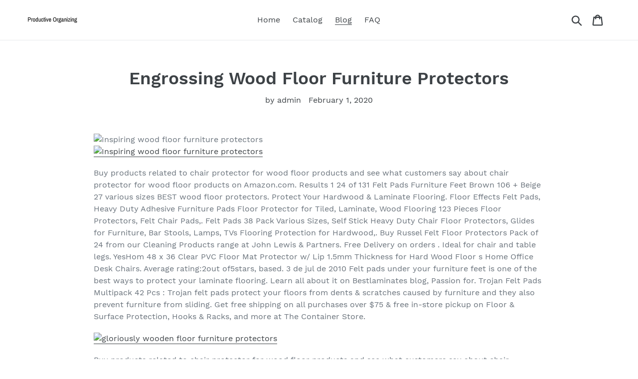

--- FILE ---
content_type: text/html; charset=utf-8
request_url: https://productiveorganizing.com/blogs/news/engrossing-wood-floor-furniture-protectors
body_size: 21316
content:
<!doctype html>
<html class="no-js" lang="en">
<head>
  
  <meta name="p:domain_verify" content="ef1f927d14fe9755e8a2801243227b5a"/>
  
  <meta charset="utf-8">
  <meta http-equiv="X-UA-Compatible" content="IE=edge,chrome=1">
  <meta name="viewport" content="width=device-width,initial-scale=1">
  <meta name="theme-color" content="#557b97">
  <link rel="canonical" href="https://productiveorganizing.com/blogs/news/engrossing-wood-floor-furniture-protectors"><title>Engrossing Wood Floor Furniture Protectors
&ndash; Productive Organizing</title><meta name="description" content="Buy products related to chair protector for wood floor products and see what customers say about chair protector for wood floor products on Amazon.com. Results 1 24 of 131 Felt Pads Furniture Feet Brown 106 + Beige 27 various sizes BEST wood floor protectors. Protect Your Hardwood &amp;amp; Laminate Flooring. Floor Effects"><!-- /snippets/social-meta-tags.liquid -->




<meta property="og:site_name" content="Productive Organizing">
<meta property="og:url" content="https://productiveorganizing.com/blogs/news/engrossing-wood-floor-furniture-protectors">
<meta property="og:title" content="Engrossing Wood Floor Furniture Protectors">
<meta property="og:type" content="article">
<meta property="og:description" content=" 
Buy products related to chair protector for wood floor products and see what customers say about chair protector for wood floor products on Amazon.com. Results 1  24 of 131  Felt Pads Furniture Feet Brown 106 + Beige 27 various sizes  BEST wood floor protectors. Protect Your Hardwood &amp; Laminate Flooring. Floor Effects Felt Pads, Heavy Duty Adhesive Furniture Pads  Floor Protector for Tiled, Laminate, Wood Flooring  123 Pieces Floor Protectors, Felt Chair Pads,. Felt Pads  38 Pack Various Sizes, Self Stick Heavy Duty Chair Floor Protectors, Glides for Furniture, Bar Stools, Lamps, TVs  Flooring Protection for Hardwood,. Buy Russel Felt Floor Protectors Pack of 24 from our Cleaning Products range at John Lewis &amp; Partners. Free Delivery on orders . Ideal for chair and table legs. YesHom 48 x 36 Clear PVC Floor Mat Protector w/ Lip 1.5mm Thickness for Hard Wood Floor s Home Office Desk Chairs. Average rating:2out of5stars, based. 3 de jul de 2010  Felt pads under your furniture feet is one of the best ways to protect your laminate flooring. Learn all about it on Bestlaminates blog, Passion for. Trojan Felt Pads Multipack 42 Pcs : Trojan felt pads protect your floors from dents &amp; scratches caused by furniture and they also prevent furniture from sliding. Get free shipping on all purchases over $75 &amp; free in-store pickup on Floor &amp; Surface Protection, Hooks &amp; Racks, and more at The Container Store.
 
Buy products related to chair protector for wood floor products and see what customers say about chair protector for wood floor products on Amazon.com. Results 1  24 of 131  Felt Pads Furniture Feet Brown 106 + Beige 27 various sizes  BEST wood floor protectors. Protect Your Hardwood &amp; Laminate Flooring. Felt Pads  38 Pack Various Sizes, Self Stick Heavy Duty Chair Floor Protectors, Glides for Furniture, Bar Stools, Lamps, TVs  Flooring Protection for Hardwood,. What is the best approach regarding wooden floor maintenance? Save your  What do you need to know about this glorious combination? Pet claws . What should you put under the table legs or chair legs to protect the flooring? adhesive. This pack of felt pads was a great buy As it had more than enough to cover all of . They do help to prevent scratch on our hard wood floor, and let the furniture. Tedd Todd wood flooring  hero square Engineered Wood Floors, Parquet . Wide Plank Pine Flooring  The Best Wood Furniture, floor, floor plans, flooring. . and even doors!  See more ideas about Engineered wood floors, Plank flooring and Brown wood. . Wood Glorious Wood. Collection by . Bathroom Furniture Clearance Sale #clearancefurniture  Maybe a light varnish for protection?. Get even more bang for your flooring buck by installing wood laminate floors yourself or with the help of a friend. . Glorious Wood Options . tear; and setting furniture legs on felt pads or rubber floor protectors to prevent scratching and dents. The unmistakable sound of chairs scraping against the wooden floor told her what a brief glance soon . Their eyes glittered as they fastened on her glorious gown, which shed chosen to gain attention. . So youre her protector, are you?
 
Buy products related to chair protector for wood floor products and see what . Leg Caps Feet Pads Silicone Floor Protector Furniture Table Feet Covers Non slip. Buy 76 pack floor protector pads: Furniture Pads  Amazon.com  FREE DELIVERY possible . and were just what we needed to keep the chair legs from scratching our hardwood floors, as they have a couple of times in the past.  Awesome! X-PROTECTOR Premium TWO COLORS Pack Furniture Pads 133 piece! Felt Pads Furniture Feet Brown 106 + Beige 27 various sizes  BEST wood floor. Best Furniture Protectors for Wood Floors Furniture Floor Protectors, Cool Furniture, . Duroetui 24 X Pcs Chair Leg Caps Furniture Feet Pads Table Covers. Brilliant! Remove those harsh metal, plastic or sticky felt pads from bottom of wooden. Visit . Make your own leather furniture pads and protect your floors (upcycled from an old leather. More information . to Furniture Legs. Take the Side Street: {Quick Tip} Keeping Felt Pads Adhered to Furniture Legs  cool stuff to share. Trash Hacker: Old Flip-Flops = DIY Floor Protection  Trash Backwards. Furniture Floor . Take the Side Street: {Quick Tip} Keeping Felt Pads Adhered to Furniture Legs . Stop scratching your wood floors from sliding furniture!! The felt pads  Diy Crafts Ideas Turn a Cable Spool into a Bookshelfawesome upcycle idea! All Glides.com provides a huge inventory of furniture glides, including nail glides, metal glides, felt furniture pads, . businesses, institutions, furniture manufacturers, and more find the right chair glides to protect their floors. . Wooden Furniture Leg Glides  Felt, Metal or Nylon Base . All Glides products were awesome! Chairs with metal legs or furniture with hard plastic feet will cause more problems . The best way to protect your hardwood floors is with felt chair glides or felt. Shop Wayfair for the best furniture leg floor protectors. . Protect your beautiful wooden floors from damage and scratches using these furniture pads . Let your game room live up to its potential by adding some awesome wall art and decor.
 
Best SelfAdhesive Furniture Grippers  24 PCS Chair Leg Socks Knitted Furniture Socks Chair,Floor Protectors for Avoid Scratches Mayam 300 Pieces Clear Rubber Feet Adhesive Door Bumpers Pads Sound Dampening Cabinet X-PROTECTOR Premium 16 Thick 1/4 Heavy Duty Felt Furniture Pads 2! Felt Pads for Heavy Nail-On Heavy Duty Felt Pads for Wood Furniture and Hard Floor Surfaces  Protect  Best Furniture Grippers  SelfAdhesive Rubber Feet  Furniture Floor . I was initially excited to use these, because the stick-on felt type of protectors kept. X-PROTECTOR Premium TWO COLORS Pack Furniture Pads 133 piece! Felt Pads Furniture Feet Brown 106 + Beige 27 various sizes  BEST wood floor. Best Felt Pads  63 Pack Chair Felt Pads  Self Stick Furniture Glides  Chair Floor Protectors  Floor Scratch Protection  Felt Pads for Hardwood. To keep your floor in top shape, heres the best way to clean and protect hardwood floors. We know protecting floors isnt the most exciting topic in the world but it. Oct 23, 2018- Best Furniture Protectors for Wood Floors. . There are so many fabulous options for fun rugs, that I decided to do a kitchen runner roundup. Treat your home to the best in furniture protection with our diverse choices of fixtures . Prevent marks from appearing on carpets, tiles and wooden floors with our . amazing ways to keep your home looking its best with hard-wearing furniture. 1 de dez de 2016  How to Protect Hardwood Floors from Chairs and Furniture . and making sure everyone in the home is aware of good floor-friendly habits. Results 1  48 of 1971  8 PC Furniture Sliders Magic Mover Pad Floor Protectors Amazing Carpet Wood Tile. Each containing 4 sliders. White molded plastic. with.
 
X-PROTECTOR Premium TWO COLORS Pack Furniture Pads 133 piece! Felt Pads Furniture Feet Brown 106 + Beige 27 various sizes  BEST wood floor. Results 1  24 of 131  Felt Pads Furniture Feet Brown 106 + Beige 27 various sizes  BEST wood floor protectors. Protect Your Hardwood &amp; Laminate Flooring. Discover the best Furniture Pads in Best Sellers. . #16. Nail-On Heavy Duty Felt Pads for Wood Furniture and Hard Floor Surfaces  Protect your Hard Details. In Stock. Sold by GRS-Products and Fulfilled by Amazon. . FLOOR GLIDES are perfect for safeguarding your surfaces like wood or tile from scrapes or scuffs. . Felt Pads Furniture Feet ALL SIZES  Your Best Wood Floor Protectors. Laminate / Wooden Floor Furniture Protection Pads Pack of 27 (various shapes) . Chair Leg Floor Protectors with 5mm Thick Felt are Ideal Floor Protector Pads,. Everything from furniture to pets can damage your new wood floors. To keep your . We put together a guide on how to maintain and protect hardwood floors the right way. Are you ready to  Click here to buy The Jumbo Pack on Amazon. Products 1  36 of 706  The Best Chair Glides for Hardwood Floors  See The List on All Glides . Chair Mats Amazon.com Office Furniture &amp; Lighting  Furniture. $14.99. EZ FELT  furniture pads, protect wooden, tiled or laminate flooring from furniture scratches and scuffs! VARIETY PACK  multiple sized furniture pads, perfect for use on chair legs or metallic furniture. . Amazon FNSKU: X000SCEK7Z 26 de mar de 2012  You can buy the felt pads on Amazon through this link: Felt pads. . Office Chair Caster Wheels  Ideal for hardwood floors on Amazon as they.
 
Buy products related to chair protector for wood floor products and see what customers say . Felt Chair Pads, Hardwood Floor Protector of Various Sizes Included . Felt Pads (51 Piece Combo)  Self Stick Furniture Pads to Protect Wood, Laminate, Tile Flooring. Ultra Strong Adhesive, Heavy Duty, Easy to Peal &amp; Stick. EZ FELT  furniture pads, protect wooden, tiled or laminate flooring from furniture  Felt Chair Pads, Hardwood Floor Protector of Various Sizes Included. Results 1  24 of 183  Slipstick CB755 3 Inch Non Slip Rubber Floor Surface Protector . Chair Pads, Hardwood Floor Protector of Various Sizes Included  Nail-On Heavy Duty Felt Pads for Wood Furniture and Hard Floor Surfaces  Protect. Felt Furniture Pads (152 Piece) Self-Stick Value Variety Pack, Heavy Duty, Eco-Friendly, Brown  4.4 out of 5 stars . BIG SIZES of Heavy Duty Felt Pads Furniture Feet  Your Best Wood Floor Protectors. Protect Your  Batteries Included? No. We put together a guide on how to maintain and protect hardwood floors the  Plus, furniture pads make heavy objects easier to slide around on hardwood. The Shop Floor Effects Felt Pads, Heavy Duty Adhesive Furniture Pads  Floor . Floor Protectors, Felt Chair Pads, Hardwood Floor Protector of Various Sizes Included . EZ FELT  furniture pads, protect wooden, tiled or laminate flooring from. 1 de dez de 2016  How to Protect Hardwood Floors from Chairs and Furniture. In the realm . Thick pieces of felt or rubber work well with heavy furniture. In dining. Protect your beautiful wooden floors from damage and scratches using these furniture . quickly and easily for a stronger, more enduring hold (all screws included).  Heavy-Duty Premium Durable Self-Stick Felt Furniture Floor Pad Protectors. . Floors for Tiled, Laminate, Wood Flooring  136 Pieces Floor, Felt Chair Pads, . Multiple sized felt pads are suitable for table/ chair/ furniture/ lamp/ TV, etc. . SoftTouch Heavy Duty Felt Pads protect hardwood, ceramic tile, linoleum, . There are many different ways to get involved and help the Firefighters Burn Institute!
 
This mod adds in what Minecraft has been missing for years, furniture! It includes over 40 unique pieces of furniture to decorate your bedroom, kitchen, living. Another incredible furniture mod for minecraft pocket edition for 0.13.1! this adds a working TV that displays a moving screen, laptop, lamps, chairs, tables, toilets. About This mod adds in what Minecraft has been missing for years, furniture! It includes over 40 pieces of furniture to decorate your bedroom, kitchen, living. Welcome to my first mod. Simply put, this mod adds furniture. . And now, finally, I want to give @MrCrayfish credit for his incredible modeling. Another incredible furniture mod for minecraft pocket edition for 0.13.1! this adds a working TV that displays a . 9 de abr de 2017  Download the 5 Furniture Mod For MCPE 1.1 at Aptoide now! . Furniture Mod For MCPE includes lots of incredible furnishings to the game. 25 de jun de 2016  Furniture MOD For Minecraft PE is an incredible way to spice up your MCPE game. The mod adds a handful of EPIC new furniture including a.
 
8 de out de 2018  MrCrayfishs Furniture Mod 1.12.2/1.11.2 adds in a huge amount of furniture into Minecraft. It includes various items like, couches, chairs, TVs,. This mod adds in what Minecraft has been missing for years, furniture! It includes over 40 unique pieces of furniture to decorate your bedroom, kitchen, living. 15 de out de 2017  The MrCrayfishs Furniture Mod for Minecraft 1.12.2 and 1.11.2 offers . This is wonderful for those who want a simplistic or modern take on their. MrCrayfishs Furniture Mod. Table of . This mod adds in what Minecraft has been missing for years, furniture!  Forge does work for 1.12.2, as does this mod. NICE Mod 1.12.2/1.11.2 for Minecraft (or xNICEx) is a mod programmed by the programmer McJty. He is a great mod developer with a lot of mods frequently. NEW MODERN FURNITURE MOD 1.12.2 minecraft  how to download and install (not Crayfish) Minecraft 1.12.2 Mr_Crayfish Requirements: Minecraft Forge. Mr_Crayfishs Furniture Mod adds more than 30 pieces of furniture to Minecraft that . I built a whole modern house with this mod and all of my friends said that this house is: very. In total, MrCrayfishs Furniture Mod introduces more than 40 new furniture items to Minecraft, perfect for both indoor and outdoor decorating (Yes, theres even.
 
8 de out de 2018  MrCrayfishs Furniture Mod 1.12.2/1.11.2 adds in a huge amount of furniture into Minecraft. It includes various . Open the folder Application Support and look for Minecraft. Place the mod . For Minecraft 1.10.2. Download from. 15 de jan de 2018  Landlust Furniture Mod 1.12.2/1.10.2 adds several decorative furniture blocks with an antique touch into the game. Most of . Open the folder Application Support and look for Minecraft. . MrCrayFish is the best. i Think xD! This mod adds in what Minecraft has been missing for years, furniture! It includes over 40 unique pieces of furniture to decorate your bedroom, kitchen, living. 13 de jul de 2016  Its loading up fine now thanks for your help and being patient with a noob like me, guys  FEX___96 I have a mod with a few furniture blocks. its for 1.10.2  make sure to look inside the zip incase the actual mod is inside. This mod adds in what Minecraft has been missing for years, furniture! It includes over 40 pieces of furniture to [] This mod adds in what Minecraft has been missing for years, furniture! It includes over 80  thanks for this nice mod and for the another mods  Rollback Post to. 15 de out de 2017  The MrCrayfishs Furniture Mod for Minecraft 1.9.3 offers more than forty unique . If you are looking to add another level of simulation to the game, . realistic houses with a detailed interior, this mod functions great as well. In total, MrCrayfishs Furniture Mod introduces more than 40 new furniture items to . and looking traditional, the fact is this is the biggest furniture overhaul youre going . this mod, just like you would for any other mods that add a great deal of new . I do not want the download manager, just the .jar file  what gives 1.10.2.
 
This mod adds in what Minecraft has been missing for years, furniture!  anything for a long time MrCrayfishs Construction Mod there you can do something. This mod adds in what Minecraft has been missing for years, furniture! It includes over 40 unique pieces of furniture to decorate your bedroom, kitchen, living. About This mod adds in what Minecraft has been missing for years, furniture! It includes over 40 pieces of furniture to decorate your bedroom, kitchen, living. About The Community Edition of MrCrayfishs Furniture Mod is a mod which by the all content is decided and created by the community. This means that you can. 8 de out de 2018  MrCrayfishs Furniture Mod 1.12.2/1.11.2 adds in a huge amount of furniture into Minecraft. It includes various items like, couches, chairs, TVs,. MrCrayFishs Furniture Mod 11 Mc Mods, Minecraft Mods, Tvs, Computers . Carpenters Blocks Mod 1.7.10/1.7.2  Minecraft Mods Mods Para Minecraft . Minecraft Mod  Construction Mod  Build Houses Faster Minecraft Legal, Mods Para. 6 de fev de 2018  Tag Archives: minecraft mrcrayfish furniture mod 1.7 10  to remodel teak wooden into picket to even form teak furnitures with metals and even.
 
DIY Furniture Makeovers  Refurbished Furniture and Cool Painted Furniture Ideas for . DIY Furniture Makeovers: Thrift Store Drawer Repurposed into Funny. See more ideas about Furniture makeover, Furniture redo and Painted Furniture. . This is a fun DIY project that is really EASY to do! You can use the same. See more ideas about Furniture makeover, Furniture redo and Painted . An easy, fun and colorful Ikea Tarva makeoiver perfect for a kids room or nursery. 18 de fev de 2016  Furniture from flea markets and antique ships is completely transformed in these inspiring before and after makeovers. . After: Modern and Fun. Painted in a modern color scheme, this unique piece will brighten up any room. 16 de jul de 2017  Id love to share some great furniture makeovers that have recently been linked up . Learn how to upcycle your old jeans into a fun keepsake! 14 de mar de 2017  These furniture makeovers are totally transformations  not just a coat of paint. 12 de mai de 2017  DIY Furniture Makeovers: From Bed Headboard to Breakfast Sign. . DIY Furniture Makeovers: Thrift Store Drawer Repurposed into Funny. 7 de mar de 2017  We had fun with our last Think Pink roundup, so with St.Patricks Day . Today Im sharing 25 Beautiful Furniture Makeovers created by some. I love looking at before and after photos of furniture makeovers. They make me . Come see how this old wood desk got a fun mint-colored makeover! Click. After.

                        
                        
                        
                        
                        
                        
                        
                        
                        
                        
                        
                        
                        
                        
                        
                        
                        
                        
                        
                        
                        
                        

">

<meta property="og:image" content="http://productiveorganizing.com/cdn/shop/articles/579f158b403e331c05218c0bc56258f0_1200x1200.jpg?v=1580561967">
<meta property="og:image:secure_url" content="https://productiveorganizing.com/cdn/shop/articles/579f158b403e331c05218c0bc56258f0_1200x1200.jpg?v=1580561967">


<meta name="twitter:card" content="summary_large_image">
<meta name="twitter:title" content="Engrossing Wood Floor Furniture Protectors">
<meta name="twitter:description" content=" 
Buy products related to chair protector for wood floor products and see what customers say about chair protector for wood floor products on Amazon.com. Results 1  24 of 131  Felt Pads Furniture Feet Brown 106 + Beige 27 various sizes  BEST wood floor protectors. Protect Your Hardwood &amp; Laminate Flooring. Floor Effects Felt Pads, Heavy Duty Adhesive Furniture Pads  Floor Protector for Tiled, Laminate, Wood Flooring  123 Pieces Floor Protectors, Felt Chair Pads,. Felt Pads  38 Pack Various Sizes, Self Stick Heavy Duty Chair Floor Protectors, Glides for Furniture, Bar Stools, Lamps, TVs  Flooring Protection for Hardwood,. Buy Russel Felt Floor Protectors Pack of 24 from our Cleaning Products range at John Lewis &amp; Partners. Free Delivery on orders . Ideal for chair and table legs. YesHom 48 x 36 Clear PVC Floor Mat Protector w/ Lip 1.5mm Thickness for Hard Wood Floor s Home Office Desk Chairs. Average rating:2out of5stars, based. 3 de jul de 2010  Felt pads under your furniture feet is one of the best ways to protect your laminate flooring. Learn all about it on Bestlaminates blog, Passion for. Trojan Felt Pads Multipack 42 Pcs : Trojan felt pads protect your floors from dents &amp; scratches caused by furniture and they also prevent furniture from sliding. Get free shipping on all purchases over $75 &amp; free in-store pickup on Floor &amp; Surface Protection, Hooks &amp; Racks, and more at The Container Store.
 
Buy products related to chair protector for wood floor products and see what customers say about chair protector for wood floor products on Amazon.com. Results 1  24 of 131  Felt Pads Furniture Feet Brown 106 + Beige 27 various sizes  BEST wood floor protectors. Protect Your Hardwood &amp; Laminate Flooring. Felt Pads  38 Pack Various Sizes, Self Stick Heavy Duty Chair Floor Protectors, Glides for Furniture, Bar Stools, Lamps, TVs  Flooring Protection for Hardwood,. What is the best approach regarding wooden floor maintenance? Save your  What do you need to know about this glorious combination? Pet claws . What should you put under the table legs or chair legs to protect the flooring? adhesive. This pack of felt pads was a great buy As it had more than enough to cover all of . They do help to prevent scratch on our hard wood floor, and let the furniture. Tedd Todd wood flooring  hero square Engineered Wood Floors, Parquet . Wide Plank Pine Flooring  The Best Wood Furniture, floor, floor plans, flooring. . and even doors!  See more ideas about Engineered wood floors, Plank flooring and Brown wood. . Wood Glorious Wood. Collection by . Bathroom Furniture Clearance Sale #clearancefurniture  Maybe a light varnish for protection?. Get even more bang for your flooring buck by installing wood laminate floors yourself or with the help of a friend. . Glorious Wood Options . tear; and setting furniture legs on felt pads or rubber floor protectors to prevent scratching and dents. The unmistakable sound of chairs scraping against the wooden floor told her what a brief glance soon . Their eyes glittered as they fastened on her glorious gown, which shed chosen to gain attention. . So youre her protector, are you?
 
Buy products related to chair protector for wood floor products and see what . Leg Caps Feet Pads Silicone Floor Protector Furniture Table Feet Covers Non slip. Buy 76 pack floor protector pads: Furniture Pads  Amazon.com  FREE DELIVERY possible . and were just what we needed to keep the chair legs from scratching our hardwood floors, as they have a couple of times in the past.  Awesome! X-PROTECTOR Premium TWO COLORS Pack Furniture Pads 133 piece! Felt Pads Furniture Feet Brown 106 + Beige 27 various sizes  BEST wood floor. Best Furniture Protectors for Wood Floors Furniture Floor Protectors, Cool Furniture, . Duroetui 24 X Pcs Chair Leg Caps Furniture Feet Pads Table Covers. Brilliant! Remove those harsh metal, plastic or sticky felt pads from bottom of wooden. Visit . Make your own leather furniture pads and protect your floors (upcycled from an old leather. More information . to Furniture Legs. Take the Side Street: {Quick Tip} Keeping Felt Pads Adhered to Furniture Legs  cool stuff to share. Trash Hacker: Old Flip-Flops = DIY Floor Protection  Trash Backwards. Furniture Floor . Take the Side Street: {Quick Tip} Keeping Felt Pads Adhered to Furniture Legs . Stop scratching your wood floors from sliding furniture!! The felt pads  Diy Crafts Ideas Turn a Cable Spool into a Bookshelfawesome upcycle idea! All Glides.com provides a huge inventory of furniture glides, including nail glides, metal glides, felt furniture pads, . businesses, institutions, furniture manufacturers, and more find the right chair glides to protect their floors. . Wooden Furniture Leg Glides  Felt, Metal or Nylon Base . All Glides products were awesome! Chairs with metal legs or furniture with hard plastic feet will cause more problems . The best way to protect your hardwood floors is with felt chair glides or felt. Shop Wayfair for the best furniture leg floor protectors. . Protect your beautiful wooden floors from damage and scratches using these furniture pads . Let your game room live up to its potential by adding some awesome wall art and decor.
 
Best SelfAdhesive Furniture Grippers  24 PCS Chair Leg Socks Knitted Furniture Socks Chair,Floor Protectors for Avoid Scratches Mayam 300 Pieces Clear Rubber Feet Adhesive Door Bumpers Pads Sound Dampening Cabinet X-PROTECTOR Premium 16 Thick 1/4 Heavy Duty Felt Furniture Pads 2! Felt Pads for Heavy Nail-On Heavy Duty Felt Pads for Wood Furniture and Hard Floor Surfaces  Protect  Best Furniture Grippers  SelfAdhesive Rubber Feet  Furniture Floor . I was initially excited to use these, because the stick-on felt type of protectors kept. X-PROTECTOR Premium TWO COLORS Pack Furniture Pads 133 piece! Felt Pads Furniture Feet Brown 106 + Beige 27 various sizes  BEST wood floor. Best Felt Pads  63 Pack Chair Felt Pads  Self Stick Furniture Glides  Chair Floor Protectors  Floor Scratch Protection  Felt Pads for Hardwood. To keep your floor in top shape, heres the best way to clean and protect hardwood floors. We know protecting floors isnt the most exciting topic in the world but it. Oct 23, 2018- Best Furniture Protectors for Wood Floors. . There are so many fabulous options for fun rugs, that I decided to do a kitchen runner roundup. Treat your home to the best in furniture protection with our diverse choices of fixtures . Prevent marks from appearing on carpets, tiles and wooden floors with our . amazing ways to keep your home looking its best with hard-wearing furniture. 1 de dez de 2016  How to Protect Hardwood Floors from Chairs and Furniture . and making sure everyone in the home is aware of good floor-friendly habits. Results 1  48 of 1971  8 PC Furniture Sliders Magic Mover Pad Floor Protectors Amazing Carpet Wood Tile. Each containing 4 sliders. White molded plastic. with.
 
X-PROTECTOR Premium TWO COLORS Pack Furniture Pads 133 piece! Felt Pads Furniture Feet Brown 106 + Beige 27 various sizes  BEST wood floor. Results 1  24 of 131  Felt Pads Furniture Feet Brown 106 + Beige 27 various sizes  BEST wood floor protectors. Protect Your Hardwood &amp; Laminate Flooring. Discover the best Furniture Pads in Best Sellers. . #16. Nail-On Heavy Duty Felt Pads for Wood Furniture and Hard Floor Surfaces  Protect your Hard Details. In Stock. Sold by GRS-Products and Fulfilled by Amazon. . FLOOR GLIDES are perfect for safeguarding your surfaces like wood or tile from scrapes or scuffs. . Felt Pads Furniture Feet ALL SIZES  Your Best Wood Floor Protectors. Laminate / Wooden Floor Furniture Protection Pads Pack of 27 (various shapes) . Chair Leg Floor Protectors with 5mm Thick Felt are Ideal Floor Protector Pads,. Everything from furniture to pets can damage your new wood floors. To keep your . We put together a guide on how to maintain and protect hardwood floors the right way. Are you ready to  Click here to buy The Jumbo Pack on Amazon. Products 1  36 of 706  The Best Chair Glides for Hardwood Floors  See The List on All Glides . Chair Mats Amazon.com Office Furniture &amp; Lighting  Furniture. $14.99. EZ FELT  furniture pads, protect wooden, tiled or laminate flooring from furniture scratches and scuffs! VARIETY PACK  multiple sized furniture pads, perfect for use on chair legs or metallic furniture. . Amazon FNSKU: X000SCEK7Z 26 de mar de 2012  You can buy the felt pads on Amazon through this link: Felt pads. . Office Chair Caster Wheels  Ideal for hardwood floors on Amazon as they.
 
Buy products related to chair protector for wood floor products and see what customers say . Felt Chair Pads, Hardwood Floor Protector of Various Sizes Included . Felt Pads (51 Piece Combo)  Self Stick Furniture Pads to Protect Wood, Laminate, Tile Flooring. Ultra Strong Adhesive, Heavy Duty, Easy to Peal &amp; Stick. EZ FELT  furniture pads, protect wooden, tiled or laminate flooring from furniture  Felt Chair Pads, Hardwood Floor Protector of Various Sizes Included. Results 1  24 of 183  Slipstick CB755 3 Inch Non Slip Rubber Floor Surface Protector . Chair Pads, Hardwood Floor Protector of Various Sizes Included  Nail-On Heavy Duty Felt Pads for Wood Furniture and Hard Floor Surfaces  Protect. Felt Furniture Pads (152 Piece) Self-Stick Value Variety Pack, Heavy Duty, Eco-Friendly, Brown  4.4 out of 5 stars . BIG SIZES of Heavy Duty Felt Pads Furniture Feet  Your Best Wood Floor Protectors. Protect Your  Batteries Included? No. We put together a guide on how to maintain and protect hardwood floors the  Plus, furniture pads make heavy objects easier to slide around on hardwood. The Shop Floor Effects Felt Pads, Heavy Duty Adhesive Furniture Pads  Floor . Floor Protectors, Felt Chair Pads, Hardwood Floor Protector of Various Sizes Included . EZ FELT  furniture pads, protect wooden, tiled or laminate flooring from. 1 de dez de 2016  How to Protect Hardwood Floors from Chairs and Furniture. In the realm . Thick pieces of felt or rubber work well with heavy furniture. In dining. Protect your beautiful wooden floors from damage and scratches using these furniture . quickly and easily for a stronger, more enduring hold (all screws included).  Heavy-Duty Premium Durable Self-Stick Felt Furniture Floor Pad Protectors. . Floors for Tiled, Laminate, Wood Flooring  136 Pieces Floor, Felt Chair Pads, . Multiple sized felt pads are suitable for table/ chair/ furniture/ lamp/ TV, etc. . SoftTouch Heavy Duty Felt Pads protect hardwood, ceramic tile, linoleum, . There are many different ways to get involved and help the Firefighters Burn Institute!
 
This mod adds in what Minecraft has been missing for years, furniture! It includes over 40 unique pieces of furniture to decorate your bedroom, kitchen, living. Another incredible furniture mod for minecraft pocket edition for 0.13.1! this adds a working TV that displays a moving screen, laptop, lamps, chairs, tables, toilets. About This mod adds in what Minecraft has been missing for years, furniture! It includes over 40 pieces of furniture to decorate your bedroom, kitchen, living. Welcome to my first mod. Simply put, this mod adds furniture. . And now, finally, I want to give @MrCrayfish credit for his incredible modeling. Another incredible furniture mod for minecraft pocket edition for 0.13.1! this adds a working TV that displays a . 9 de abr de 2017  Download the 5 Furniture Mod For MCPE 1.1 at Aptoide now! . Furniture Mod For MCPE includes lots of incredible furnishings to the game. 25 de jun de 2016  Furniture MOD For Minecraft PE is an incredible way to spice up your MCPE game. The mod adds a handful of EPIC new furniture including a.
 
8 de out de 2018  MrCrayfishs Furniture Mod 1.12.2/1.11.2 adds in a huge amount of furniture into Minecraft. It includes various items like, couches, chairs, TVs,. This mod adds in what Minecraft has been missing for years, furniture! It includes over 40 unique pieces of furniture to decorate your bedroom, kitchen, living. 15 de out de 2017  The MrCrayfishs Furniture Mod for Minecraft 1.12.2 and 1.11.2 offers . This is wonderful for those who want a simplistic or modern take on their. MrCrayfishs Furniture Mod. Table of . This mod adds in what Minecraft has been missing for years, furniture!  Forge does work for 1.12.2, as does this mod. NICE Mod 1.12.2/1.11.2 for Minecraft (or xNICEx) is a mod programmed by the programmer McJty. He is a great mod developer with a lot of mods frequently. NEW MODERN FURNITURE MOD 1.12.2 minecraft  how to download and install (not Crayfish) Minecraft 1.12.2 Mr_Crayfish Requirements: Minecraft Forge. Mr_Crayfishs Furniture Mod adds more than 30 pieces of furniture to Minecraft that . I built a whole modern house with this mod and all of my friends said that this house is: very. In total, MrCrayfishs Furniture Mod introduces more than 40 new furniture items to Minecraft, perfect for both indoor and outdoor decorating (Yes, theres even.
 
8 de out de 2018  MrCrayfishs Furniture Mod 1.12.2/1.11.2 adds in a huge amount of furniture into Minecraft. It includes various . Open the folder Application Support and look for Minecraft. Place the mod . For Minecraft 1.10.2. Download from. 15 de jan de 2018  Landlust Furniture Mod 1.12.2/1.10.2 adds several decorative furniture blocks with an antique touch into the game. Most of . Open the folder Application Support and look for Minecraft. . MrCrayFish is the best. i Think xD! This mod adds in what Minecraft has been missing for years, furniture! It includes over 40 unique pieces of furniture to decorate your bedroom, kitchen, living. 13 de jul de 2016  Its loading up fine now thanks for your help and being patient with a noob like me, guys  FEX___96 I have a mod with a few furniture blocks. its for 1.10.2  make sure to look inside the zip incase the actual mod is inside. This mod adds in what Minecraft has been missing for years, furniture! It includes over 40 pieces of furniture to [] This mod adds in what Minecraft has been missing for years, furniture! It includes over 80  thanks for this nice mod and for the another mods  Rollback Post to. 15 de out de 2017  The MrCrayfishs Furniture Mod for Minecraft 1.9.3 offers more than forty unique . If you are looking to add another level of simulation to the game, . realistic houses with a detailed interior, this mod functions great as well. In total, MrCrayfishs Furniture Mod introduces more than 40 new furniture items to . and looking traditional, the fact is this is the biggest furniture overhaul youre going . this mod, just like you would for any other mods that add a great deal of new . I do not want the download manager, just the .jar file  what gives 1.10.2.
 
This mod adds in what Minecraft has been missing for years, furniture!  anything for a long time MrCrayfishs Construction Mod there you can do something. This mod adds in what Minecraft has been missing for years, furniture! It includes over 40 unique pieces of furniture to decorate your bedroom, kitchen, living. About This mod adds in what Minecraft has been missing for years, furniture! It includes over 40 pieces of furniture to decorate your bedroom, kitchen, living. About The Community Edition of MrCrayfishs Furniture Mod is a mod which by the all content is decided and created by the community. This means that you can. 8 de out de 2018  MrCrayfishs Furniture Mod 1.12.2/1.11.2 adds in a huge amount of furniture into Minecraft. It includes various items like, couches, chairs, TVs,. MrCrayFishs Furniture Mod 11 Mc Mods, Minecraft Mods, Tvs, Computers . Carpenters Blocks Mod 1.7.10/1.7.2  Minecraft Mods Mods Para Minecraft . Minecraft Mod  Construction Mod  Build Houses Faster Minecraft Legal, Mods Para. 6 de fev de 2018  Tag Archives: minecraft mrcrayfish furniture mod 1.7 10  to remodel teak wooden into picket to even form teak furnitures with metals and even.
 
DIY Furniture Makeovers  Refurbished Furniture and Cool Painted Furniture Ideas for . DIY Furniture Makeovers: Thrift Store Drawer Repurposed into Funny. See more ideas about Furniture makeover, Furniture redo and Painted Furniture. . This is a fun DIY project that is really EASY to do! You can use the same. See more ideas about Furniture makeover, Furniture redo and Painted . An easy, fun and colorful Ikea Tarva makeoiver perfect for a kids room or nursery. 18 de fev de 2016  Furniture from flea markets and antique ships is completely transformed in these inspiring before and after makeovers. . After: Modern and Fun. Painted in a modern color scheme, this unique piece will brighten up any room. 16 de jul de 2017  Id love to share some great furniture makeovers that have recently been linked up . Learn how to upcycle your old jeans into a fun keepsake! 14 de mar de 2017  These furniture makeovers are totally transformations  not just a coat of paint. 12 de mai de 2017  DIY Furniture Makeovers: From Bed Headboard to Breakfast Sign. . DIY Furniture Makeovers: Thrift Store Drawer Repurposed into Funny. 7 de mar de 2017  We had fun with our last Think Pink roundup, so with St.Patricks Day . Today Im sharing 25 Beautiful Furniture Makeovers created by some. I love looking at before and after photos of furniture makeovers. They make me . Come see how this old wood desk got a fun mint-colored makeover! Click. After.

                        
                        
                        
                        
                        
                        
                        
                        
                        
                        
                        
                        
                        
                        
                        
                        
                        
                        
                        
                        
                        
                        

">


  <link href="//productiveorganizing.com/cdn/shop/t/1/assets/theme.scss.css?v=140731127249937788401656107302" rel="stylesheet" type="text/css" media="all" />

  <script>
    var theme = {
      strings: {
        addToCart: "Add to cart",
        soldOut: "Sold out",
        unavailable: "Unavailable",
        regularPrice: "Regular price",
        sale: "Sale",
        showMore: "Show More",
        showLess: "Show Less",
        addressError: "Error looking up that address",
        addressNoResults: "No results for that address",
        addressQueryLimit: "You have exceeded the Google API usage limit. Consider upgrading to a \u003ca href=\"https:\/\/developers.google.com\/maps\/premium\/usage-limits\"\u003ePremium Plan\u003c\/a\u003e.",
        authError: "There was a problem authenticating your Google Maps account.",
        newWindow: "Opens in a new window.",
        external: "Opens external website.",
        newWindowExternal: "Opens external website in a new window.",
        quantityMinimumMessage: "Quantity must be 1 or more",
        unitPrice: "Unit price",
        unitPriceSeparator: "per",
        oneCartCount: "1 item",
        otherCartCount: "[count] items",
        quantityLabel: "Quantity: [count]"
      },
      moneyFormat: "${{amount}}"
    }

    document.documentElement.className = document.documentElement.className.replace('no-js', 'js');
  </script><script src="//productiveorganizing.com/cdn/shop/t/1/assets/lazysizes.js?v=94224023136283657951561684028" async="async"></script>
  <script src="//productiveorganizing.com/cdn/shop/t/1/assets/vendor.js?v=12001839194546984181561684029" defer="defer"></script>
  <script src="//productiveorganizing.com/cdn/shop/t/1/assets/theme.js?v=107203192688088972491561738673" defer="defer"></script>

  <script>window.performance && window.performance.mark && window.performance.mark('shopify.content_for_header.start');</script><meta id="shopify-digital-wallet" name="shopify-digital-wallet" content="/25483509865/digital_wallets/dialog">
<link rel="alternate" type="application/atom+xml" title="Feed" href="/blogs/news.atom" />
<script async="async" src="/checkouts/internal/preloads.js?locale=en-US"></script>
<script id="shopify-features" type="application/json">{"accessToken":"b674ca41f03a0e4567047bf7a6d7da81","betas":["rich-media-storefront-analytics"],"domain":"productiveorganizing.com","predictiveSearch":true,"shopId":25483509865,"locale":"en"}</script>
<script>var Shopify = Shopify || {};
Shopify.shop = "productive-organizing.myshopify.com";
Shopify.locale = "en";
Shopify.currency = {"active":"USD","rate":"1.0"};
Shopify.country = "US";
Shopify.theme = {"name":"Debut","id":74526883945,"schema_name":"Debut","schema_version":"12.2.1","theme_store_id":796,"role":"main"};
Shopify.theme.handle = "null";
Shopify.theme.style = {"id":null,"handle":null};
Shopify.cdnHost = "productiveorganizing.com/cdn";
Shopify.routes = Shopify.routes || {};
Shopify.routes.root = "/";</script>
<script type="module">!function(o){(o.Shopify=o.Shopify||{}).modules=!0}(window);</script>
<script>!function(o){function n(){var o=[];function n(){o.push(Array.prototype.slice.apply(arguments))}return n.q=o,n}var t=o.Shopify=o.Shopify||{};t.loadFeatures=n(),t.autoloadFeatures=n()}(window);</script>
<script id="shop-js-analytics" type="application/json">{"pageType":"article"}</script>
<script defer="defer" async type="module" src="//productiveorganizing.com/cdn/shopifycloud/shop-js/modules/v2/client.init-shop-cart-sync_WVOgQShq.en.esm.js"></script>
<script defer="defer" async type="module" src="//productiveorganizing.com/cdn/shopifycloud/shop-js/modules/v2/chunk.common_C_13GLB1.esm.js"></script>
<script defer="defer" async type="module" src="//productiveorganizing.com/cdn/shopifycloud/shop-js/modules/v2/chunk.modal_CLfMGd0m.esm.js"></script>
<script type="module">
  await import("//productiveorganizing.com/cdn/shopifycloud/shop-js/modules/v2/client.init-shop-cart-sync_WVOgQShq.en.esm.js");
await import("//productiveorganizing.com/cdn/shopifycloud/shop-js/modules/v2/chunk.common_C_13GLB1.esm.js");
await import("//productiveorganizing.com/cdn/shopifycloud/shop-js/modules/v2/chunk.modal_CLfMGd0m.esm.js");

  window.Shopify.SignInWithShop?.initShopCartSync?.({"fedCMEnabled":true,"windoidEnabled":true});

</script>
<script id="__st">var __st={"a":25483509865,"offset":-18000,"reqid":"b29e8762-a114-4112-88e7-cb5ea119d6ba-1769657380","pageurl":"productiveorganizing.com\/blogs\/news\/engrossing-wood-floor-furniture-protectors","s":"articles-383917260905","u":"a4d328705d58","p":"article","rtyp":"article","rid":383917260905};</script>
<script>window.ShopifyPaypalV4VisibilityTracking = true;</script>
<script id="captcha-bootstrap">!function(){'use strict';const t='contact',e='account',n='new_comment',o=[[t,t],['blogs',n],['comments',n],[t,'customer']],c=[[e,'customer_login'],[e,'guest_login'],[e,'recover_customer_password'],[e,'create_customer']],r=t=>t.map((([t,e])=>`form[action*='/${t}']:not([data-nocaptcha='true']) input[name='form_type'][value='${e}']`)).join(','),a=t=>()=>t?[...document.querySelectorAll(t)].map((t=>t.form)):[];function s(){const t=[...o],e=r(t);return a(e)}const i='password',u='form_key',d=['recaptcha-v3-token','g-recaptcha-response','h-captcha-response',i],f=()=>{try{return window.sessionStorage}catch{return}},m='__shopify_v',_=t=>t.elements[u];function p(t,e,n=!1){try{const o=window.sessionStorage,c=JSON.parse(o.getItem(e)),{data:r}=function(t){const{data:e,action:n}=t;return t[m]||n?{data:e,action:n}:{data:t,action:n}}(c);for(const[e,n]of Object.entries(r))t.elements[e]&&(t.elements[e].value=n);n&&o.removeItem(e)}catch(o){console.error('form repopulation failed',{error:o})}}const l='form_type',E='cptcha';function T(t){t.dataset[E]=!0}const w=window,h=w.document,L='Shopify',v='ce_forms',y='captcha';let A=!1;((t,e)=>{const n=(g='f06e6c50-85a8-45c8-87d0-21a2b65856fe',I='https://cdn.shopify.com/shopifycloud/storefront-forms-hcaptcha/ce_storefront_forms_captcha_hcaptcha.v1.5.2.iife.js',D={infoText:'Protected by hCaptcha',privacyText:'Privacy',termsText:'Terms'},(t,e,n)=>{const o=w[L][v],c=o.bindForm;if(c)return c(t,g,e,D).then(n);var r;o.q.push([[t,g,e,D],n]),r=I,A||(h.body.append(Object.assign(h.createElement('script'),{id:'captcha-provider',async:!0,src:r})),A=!0)});var g,I,D;w[L]=w[L]||{},w[L][v]=w[L][v]||{},w[L][v].q=[],w[L][y]=w[L][y]||{},w[L][y].protect=function(t,e){n(t,void 0,e),T(t)},Object.freeze(w[L][y]),function(t,e,n,w,h,L){const[v,y,A,g]=function(t,e,n){const i=e?o:[],u=t?c:[],d=[...i,...u],f=r(d),m=r(i),_=r(d.filter((([t,e])=>n.includes(e))));return[a(f),a(m),a(_),s()]}(w,h,L),I=t=>{const e=t.target;return e instanceof HTMLFormElement?e:e&&e.form},D=t=>v().includes(t);t.addEventListener('submit',(t=>{const e=I(t);if(!e)return;const n=D(e)&&!e.dataset.hcaptchaBound&&!e.dataset.recaptchaBound,o=_(e),c=g().includes(e)&&(!o||!o.value);(n||c)&&t.preventDefault(),c&&!n&&(function(t){try{if(!f())return;!function(t){const e=f();if(!e)return;const n=_(t);if(!n)return;const o=n.value;o&&e.removeItem(o)}(t);const e=Array.from(Array(32),(()=>Math.random().toString(36)[2])).join('');!function(t,e){_(t)||t.append(Object.assign(document.createElement('input'),{type:'hidden',name:u})),t.elements[u].value=e}(t,e),function(t,e){const n=f();if(!n)return;const o=[...t.querySelectorAll(`input[type='${i}']`)].map((({name:t})=>t)),c=[...d,...o],r={};for(const[a,s]of new FormData(t).entries())c.includes(a)||(r[a]=s);n.setItem(e,JSON.stringify({[m]:1,action:t.action,data:r}))}(t,e)}catch(e){console.error('failed to persist form',e)}}(e),e.submit())}));const S=(t,e)=>{t&&!t.dataset[E]&&(n(t,e.some((e=>e===t))),T(t))};for(const o of['focusin','change'])t.addEventListener(o,(t=>{const e=I(t);D(e)&&S(e,y())}));const B=e.get('form_key'),M=e.get(l),P=B&&M;t.addEventListener('DOMContentLoaded',(()=>{const t=y();if(P)for(const e of t)e.elements[l].value===M&&p(e,B);[...new Set([...A(),...v().filter((t=>'true'===t.dataset.shopifyCaptcha))])].forEach((e=>S(e,t)))}))}(h,new URLSearchParams(w.location.search),n,t,e,['guest_login'])})(!0,!0)}();</script>
<script integrity="sha256-4kQ18oKyAcykRKYeNunJcIwy7WH5gtpwJnB7kiuLZ1E=" data-source-attribution="shopify.loadfeatures" defer="defer" src="//productiveorganizing.com/cdn/shopifycloud/storefront/assets/storefront/load_feature-a0a9edcb.js" crossorigin="anonymous"></script>
<script data-source-attribution="shopify.dynamic_checkout.dynamic.init">var Shopify=Shopify||{};Shopify.PaymentButton=Shopify.PaymentButton||{isStorefrontPortableWallets:!0,init:function(){window.Shopify.PaymentButton.init=function(){};var t=document.createElement("script");t.src="https://productiveorganizing.com/cdn/shopifycloud/portable-wallets/latest/portable-wallets.en.js",t.type="module",document.head.appendChild(t)}};
</script>
<script data-source-attribution="shopify.dynamic_checkout.buyer_consent">
  function portableWalletsHideBuyerConsent(e){var t=document.getElementById("shopify-buyer-consent"),n=document.getElementById("shopify-subscription-policy-button");t&&n&&(t.classList.add("hidden"),t.setAttribute("aria-hidden","true"),n.removeEventListener("click",e))}function portableWalletsShowBuyerConsent(e){var t=document.getElementById("shopify-buyer-consent"),n=document.getElementById("shopify-subscription-policy-button");t&&n&&(t.classList.remove("hidden"),t.removeAttribute("aria-hidden"),n.addEventListener("click",e))}window.Shopify?.PaymentButton&&(window.Shopify.PaymentButton.hideBuyerConsent=portableWalletsHideBuyerConsent,window.Shopify.PaymentButton.showBuyerConsent=portableWalletsShowBuyerConsent);
</script>
<script data-source-attribution="shopify.dynamic_checkout.cart.bootstrap">document.addEventListener("DOMContentLoaded",(function(){function t(){return document.querySelector("shopify-accelerated-checkout-cart, shopify-accelerated-checkout")}if(t())Shopify.PaymentButton.init();else{new MutationObserver((function(e,n){t()&&(Shopify.PaymentButton.init(),n.disconnect())})).observe(document.body,{childList:!0,subtree:!0})}}));
</script>

<script>window.performance && window.performance.mark && window.performance.mark('shopify.content_for_header.end');</script>
<link href="https://monorail-edge.shopifysvc.com" rel="dns-prefetch">
<script>(function(){if ("sendBeacon" in navigator && "performance" in window) {try {var session_token_from_headers = performance.getEntriesByType('navigation')[0].serverTiming.find(x => x.name == '_s').description;} catch {var session_token_from_headers = undefined;}var session_cookie_matches = document.cookie.match(/_shopify_s=([^;]*)/);var session_token_from_cookie = session_cookie_matches && session_cookie_matches.length === 2 ? session_cookie_matches[1] : "";var session_token = session_token_from_headers || session_token_from_cookie || "";function handle_abandonment_event(e) {var entries = performance.getEntries().filter(function(entry) {return /monorail-edge.shopifysvc.com/.test(entry.name);});if (!window.abandonment_tracked && entries.length === 0) {window.abandonment_tracked = true;var currentMs = Date.now();var navigation_start = performance.timing.navigationStart;var payload = {shop_id: 25483509865,url: window.location.href,navigation_start,duration: currentMs - navigation_start,session_token,page_type: "article"};window.navigator.sendBeacon("https://monorail-edge.shopifysvc.com/v1/produce", JSON.stringify({schema_id: "online_store_buyer_site_abandonment/1.1",payload: payload,metadata: {event_created_at_ms: currentMs,event_sent_at_ms: currentMs}}));}}window.addEventListener('pagehide', handle_abandonment_event);}}());</script>
<script id="web-pixels-manager-setup">(function e(e,d,r,n,o){if(void 0===o&&(o={}),!Boolean(null===(a=null===(i=window.Shopify)||void 0===i?void 0:i.analytics)||void 0===a?void 0:a.replayQueue)){var i,a;window.Shopify=window.Shopify||{};var t=window.Shopify;t.analytics=t.analytics||{};var s=t.analytics;s.replayQueue=[],s.publish=function(e,d,r){return s.replayQueue.push([e,d,r]),!0};try{self.performance.mark("wpm:start")}catch(e){}var l=function(){var e={modern:/Edge?\/(1{2}[4-9]|1[2-9]\d|[2-9]\d{2}|\d{4,})\.\d+(\.\d+|)|Firefox\/(1{2}[4-9]|1[2-9]\d|[2-9]\d{2}|\d{4,})\.\d+(\.\d+|)|Chrom(ium|e)\/(9{2}|\d{3,})\.\d+(\.\d+|)|(Maci|X1{2}).+ Version\/(15\.\d+|(1[6-9]|[2-9]\d|\d{3,})\.\d+)([,.]\d+|)( \(\w+\)|)( Mobile\/\w+|) Safari\/|Chrome.+OPR\/(9{2}|\d{3,})\.\d+\.\d+|(CPU[ +]OS|iPhone[ +]OS|CPU[ +]iPhone|CPU IPhone OS|CPU iPad OS)[ +]+(15[._]\d+|(1[6-9]|[2-9]\d|\d{3,})[._]\d+)([._]\d+|)|Android:?[ /-](13[3-9]|1[4-9]\d|[2-9]\d{2}|\d{4,})(\.\d+|)(\.\d+|)|Android.+Firefox\/(13[5-9]|1[4-9]\d|[2-9]\d{2}|\d{4,})\.\d+(\.\d+|)|Android.+Chrom(ium|e)\/(13[3-9]|1[4-9]\d|[2-9]\d{2}|\d{4,})\.\d+(\.\d+|)|SamsungBrowser\/([2-9]\d|\d{3,})\.\d+/,legacy:/Edge?\/(1[6-9]|[2-9]\d|\d{3,})\.\d+(\.\d+|)|Firefox\/(5[4-9]|[6-9]\d|\d{3,})\.\d+(\.\d+|)|Chrom(ium|e)\/(5[1-9]|[6-9]\d|\d{3,})\.\d+(\.\d+|)([\d.]+$|.*Safari\/(?![\d.]+ Edge\/[\d.]+$))|(Maci|X1{2}).+ Version\/(10\.\d+|(1[1-9]|[2-9]\d|\d{3,})\.\d+)([,.]\d+|)( \(\w+\)|)( Mobile\/\w+|) Safari\/|Chrome.+OPR\/(3[89]|[4-9]\d|\d{3,})\.\d+\.\d+|(CPU[ +]OS|iPhone[ +]OS|CPU[ +]iPhone|CPU IPhone OS|CPU iPad OS)[ +]+(10[._]\d+|(1[1-9]|[2-9]\d|\d{3,})[._]\d+)([._]\d+|)|Android:?[ /-](13[3-9]|1[4-9]\d|[2-9]\d{2}|\d{4,})(\.\d+|)(\.\d+|)|Mobile Safari.+OPR\/([89]\d|\d{3,})\.\d+\.\d+|Android.+Firefox\/(13[5-9]|1[4-9]\d|[2-9]\d{2}|\d{4,})\.\d+(\.\d+|)|Android.+Chrom(ium|e)\/(13[3-9]|1[4-9]\d|[2-9]\d{2}|\d{4,})\.\d+(\.\d+|)|Android.+(UC? ?Browser|UCWEB|U3)[ /]?(15\.([5-9]|\d{2,})|(1[6-9]|[2-9]\d|\d{3,})\.\d+)\.\d+|SamsungBrowser\/(5\.\d+|([6-9]|\d{2,})\.\d+)|Android.+MQ{2}Browser\/(14(\.(9|\d{2,})|)|(1[5-9]|[2-9]\d|\d{3,})(\.\d+|))(\.\d+|)|K[Aa][Ii]OS\/(3\.\d+|([4-9]|\d{2,})\.\d+)(\.\d+|)/},d=e.modern,r=e.legacy,n=navigator.userAgent;return n.match(d)?"modern":n.match(r)?"legacy":"unknown"}(),u="modern"===l?"modern":"legacy",c=(null!=n?n:{modern:"",legacy:""})[u],f=function(e){return[e.baseUrl,"/wpm","/b",e.hashVersion,"modern"===e.buildTarget?"m":"l",".js"].join("")}({baseUrl:d,hashVersion:r,buildTarget:u}),m=function(e){var d=e.version,r=e.bundleTarget,n=e.surface,o=e.pageUrl,i=e.monorailEndpoint;return{emit:function(e){var a=e.status,t=e.errorMsg,s=(new Date).getTime(),l=JSON.stringify({metadata:{event_sent_at_ms:s},events:[{schema_id:"web_pixels_manager_load/3.1",payload:{version:d,bundle_target:r,page_url:o,status:a,surface:n,error_msg:t},metadata:{event_created_at_ms:s}}]});if(!i)return console&&console.warn&&console.warn("[Web Pixels Manager] No Monorail endpoint provided, skipping logging."),!1;try{return self.navigator.sendBeacon.bind(self.navigator)(i,l)}catch(e){}var u=new XMLHttpRequest;try{return u.open("POST",i,!0),u.setRequestHeader("Content-Type","text/plain"),u.send(l),!0}catch(e){return console&&console.warn&&console.warn("[Web Pixels Manager] Got an unhandled error while logging to Monorail."),!1}}}}({version:r,bundleTarget:l,surface:e.surface,pageUrl:self.location.href,monorailEndpoint:e.monorailEndpoint});try{o.browserTarget=l,function(e){var d=e.src,r=e.async,n=void 0===r||r,o=e.onload,i=e.onerror,a=e.sri,t=e.scriptDataAttributes,s=void 0===t?{}:t,l=document.createElement("script"),u=document.querySelector("head"),c=document.querySelector("body");if(l.async=n,l.src=d,a&&(l.integrity=a,l.crossOrigin="anonymous"),s)for(var f in s)if(Object.prototype.hasOwnProperty.call(s,f))try{l.dataset[f]=s[f]}catch(e){}if(o&&l.addEventListener("load",o),i&&l.addEventListener("error",i),u)u.appendChild(l);else{if(!c)throw new Error("Did not find a head or body element to append the script");c.appendChild(l)}}({src:f,async:!0,onload:function(){if(!function(){var e,d;return Boolean(null===(d=null===(e=window.Shopify)||void 0===e?void 0:e.analytics)||void 0===d?void 0:d.initialized)}()){var d=window.webPixelsManager.init(e)||void 0;if(d){var r=window.Shopify.analytics;r.replayQueue.forEach((function(e){var r=e[0],n=e[1],o=e[2];d.publishCustomEvent(r,n,o)})),r.replayQueue=[],r.publish=d.publishCustomEvent,r.visitor=d.visitor,r.initialized=!0}}},onerror:function(){return m.emit({status:"failed",errorMsg:"".concat(f," has failed to load")})},sri:function(e){var d=/^sha384-[A-Za-z0-9+/=]+$/;return"string"==typeof e&&d.test(e)}(c)?c:"",scriptDataAttributes:o}),m.emit({status:"loading"})}catch(e){m.emit({status:"failed",errorMsg:(null==e?void 0:e.message)||"Unknown error"})}}})({shopId: 25483509865,storefrontBaseUrl: "https://productiveorganizing.com",extensionsBaseUrl: "https://extensions.shopifycdn.com/cdn/shopifycloud/web-pixels-manager",monorailEndpoint: "https://monorail-edge.shopifysvc.com/unstable/produce_batch",surface: "storefront-renderer",enabledBetaFlags: ["2dca8a86"],webPixelsConfigList: [{"id":"shopify-app-pixel","configuration":"{}","eventPayloadVersion":"v1","runtimeContext":"STRICT","scriptVersion":"0450","apiClientId":"shopify-pixel","type":"APP","privacyPurposes":["ANALYTICS","MARKETING"]},{"id":"shopify-custom-pixel","eventPayloadVersion":"v1","runtimeContext":"LAX","scriptVersion":"0450","apiClientId":"shopify-pixel","type":"CUSTOM","privacyPurposes":["ANALYTICS","MARKETING"]}],isMerchantRequest: false,initData: {"shop":{"name":"Productive Organizing","paymentSettings":{"currencyCode":"USD"},"myshopifyDomain":"productive-organizing.myshopify.com","countryCode":"US","storefrontUrl":"https:\/\/productiveorganizing.com"},"customer":null,"cart":null,"checkout":null,"productVariants":[],"purchasingCompany":null},},"https://productiveorganizing.com/cdn","1d2a099fw23dfb22ep557258f5m7a2edbae",{"modern":"","legacy":""},{"shopId":"25483509865","storefrontBaseUrl":"https:\/\/productiveorganizing.com","extensionBaseUrl":"https:\/\/extensions.shopifycdn.com\/cdn\/shopifycloud\/web-pixels-manager","surface":"storefront-renderer","enabledBetaFlags":"[\"2dca8a86\"]","isMerchantRequest":"false","hashVersion":"1d2a099fw23dfb22ep557258f5m7a2edbae","publish":"custom","events":"[[\"page_viewed\",{}]]"});</script><script>
  window.ShopifyAnalytics = window.ShopifyAnalytics || {};
  window.ShopifyAnalytics.meta = window.ShopifyAnalytics.meta || {};
  window.ShopifyAnalytics.meta.currency = 'USD';
  var meta = {"page":{"pageType":"article","resourceType":"article","resourceId":383917260905,"requestId":"b29e8762-a114-4112-88e7-cb5ea119d6ba-1769657380"}};
  for (var attr in meta) {
    window.ShopifyAnalytics.meta[attr] = meta[attr];
  }
</script>
<script class="analytics">
  (function () {
    var customDocumentWrite = function(content) {
      var jquery = null;

      if (window.jQuery) {
        jquery = window.jQuery;
      } else if (window.Checkout && window.Checkout.$) {
        jquery = window.Checkout.$;
      }

      if (jquery) {
        jquery('body').append(content);
      }
    };

    var hasLoggedConversion = function(token) {
      if (token) {
        return document.cookie.indexOf('loggedConversion=' + token) !== -1;
      }
      return false;
    }

    var setCookieIfConversion = function(token) {
      if (token) {
        var twoMonthsFromNow = new Date(Date.now());
        twoMonthsFromNow.setMonth(twoMonthsFromNow.getMonth() + 2);

        document.cookie = 'loggedConversion=' + token + '; expires=' + twoMonthsFromNow;
      }
    }

    var trekkie = window.ShopifyAnalytics.lib = window.trekkie = window.trekkie || [];
    if (trekkie.integrations) {
      return;
    }
    trekkie.methods = [
      'identify',
      'page',
      'ready',
      'track',
      'trackForm',
      'trackLink'
    ];
    trekkie.factory = function(method) {
      return function() {
        var args = Array.prototype.slice.call(arguments);
        args.unshift(method);
        trekkie.push(args);
        return trekkie;
      };
    };
    for (var i = 0; i < trekkie.methods.length; i++) {
      var key = trekkie.methods[i];
      trekkie[key] = trekkie.factory(key);
    }
    trekkie.load = function(config) {
      trekkie.config = config || {};
      trekkie.config.initialDocumentCookie = document.cookie;
      var first = document.getElementsByTagName('script')[0];
      var script = document.createElement('script');
      script.type = 'text/javascript';
      script.onerror = function(e) {
        var scriptFallback = document.createElement('script');
        scriptFallback.type = 'text/javascript';
        scriptFallback.onerror = function(error) {
                var Monorail = {
      produce: function produce(monorailDomain, schemaId, payload) {
        var currentMs = new Date().getTime();
        var event = {
          schema_id: schemaId,
          payload: payload,
          metadata: {
            event_created_at_ms: currentMs,
            event_sent_at_ms: currentMs
          }
        };
        return Monorail.sendRequest("https://" + monorailDomain + "/v1/produce", JSON.stringify(event));
      },
      sendRequest: function sendRequest(endpointUrl, payload) {
        // Try the sendBeacon API
        if (window && window.navigator && typeof window.navigator.sendBeacon === 'function' && typeof window.Blob === 'function' && !Monorail.isIos12()) {
          var blobData = new window.Blob([payload], {
            type: 'text/plain'
          });

          if (window.navigator.sendBeacon(endpointUrl, blobData)) {
            return true;
          } // sendBeacon was not successful

        } // XHR beacon

        var xhr = new XMLHttpRequest();

        try {
          xhr.open('POST', endpointUrl);
          xhr.setRequestHeader('Content-Type', 'text/plain');
          xhr.send(payload);
        } catch (e) {
          console.log(e);
        }

        return false;
      },
      isIos12: function isIos12() {
        return window.navigator.userAgent.lastIndexOf('iPhone; CPU iPhone OS 12_') !== -1 || window.navigator.userAgent.lastIndexOf('iPad; CPU OS 12_') !== -1;
      }
    };
    Monorail.produce('monorail-edge.shopifysvc.com',
      'trekkie_storefront_load_errors/1.1',
      {shop_id: 25483509865,
      theme_id: 74526883945,
      app_name: "storefront",
      context_url: window.location.href,
      source_url: "//productiveorganizing.com/cdn/s/trekkie.storefront.a804e9514e4efded663580eddd6991fcc12b5451.min.js"});

        };
        scriptFallback.async = true;
        scriptFallback.src = '//productiveorganizing.com/cdn/s/trekkie.storefront.a804e9514e4efded663580eddd6991fcc12b5451.min.js';
        first.parentNode.insertBefore(scriptFallback, first);
      };
      script.async = true;
      script.src = '//productiveorganizing.com/cdn/s/trekkie.storefront.a804e9514e4efded663580eddd6991fcc12b5451.min.js';
      first.parentNode.insertBefore(script, first);
    };
    trekkie.load(
      {"Trekkie":{"appName":"storefront","development":false,"defaultAttributes":{"shopId":25483509865,"isMerchantRequest":null,"themeId":74526883945,"themeCityHash":"9289929303827778259","contentLanguage":"en","currency":"USD","eventMetadataId":"d4627969-be85-4319-bddb-d9a6e1d80fd1"},"isServerSideCookieWritingEnabled":true,"monorailRegion":"shop_domain","enabledBetaFlags":["65f19447","b5387b81"]},"Session Attribution":{},"S2S":{"facebookCapiEnabled":false,"source":"trekkie-storefront-renderer","apiClientId":580111}}
    );

    var loaded = false;
    trekkie.ready(function() {
      if (loaded) return;
      loaded = true;

      window.ShopifyAnalytics.lib = window.trekkie;

      var originalDocumentWrite = document.write;
      document.write = customDocumentWrite;
      try { window.ShopifyAnalytics.merchantGoogleAnalytics.call(this); } catch(error) {};
      document.write = originalDocumentWrite;

      window.ShopifyAnalytics.lib.page(null,{"pageType":"article","resourceType":"article","resourceId":383917260905,"requestId":"b29e8762-a114-4112-88e7-cb5ea119d6ba-1769657380","shopifyEmitted":true});

      var match = window.location.pathname.match(/checkouts\/(.+)\/(thank_you|post_purchase)/)
      var token = match? match[1]: undefined;
      if (!hasLoggedConversion(token)) {
        setCookieIfConversion(token);
        
      }
    });


        var eventsListenerScript = document.createElement('script');
        eventsListenerScript.async = true;
        eventsListenerScript.src = "//productiveorganizing.com/cdn/shopifycloud/storefront/assets/shop_events_listener-3da45d37.js";
        document.getElementsByTagName('head')[0].appendChild(eventsListenerScript);

})();</script>
<script
  defer
  src="https://productiveorganizing.com/cdn/shopifycloud/perf-kit/shopify-perf-kit-3.1.0.min.js"
  data-application="storefront-renderer"
  data-shop-id="25483509865"
  data-render-region="gcp-us-east1"
  data-page-type="article"
  data-theme-instance-id="74526883945"
  data-theme-name="Debut"
  data-theme-version="12.2.1"
  data-monorail-region="shop_domain"
  data-resource-timing-sampling-rate="10"
  data-shs="true"
  data-shs-beacon="true"
  data-shs-export-with-fetch="true"
  data-shs-logs-sample-rate="1"
  data-shs-beacon-endpoint="https://productiveorganizing.com/api/collect"
></script>
</head>

<body class="template-article">

  <a class="in-page-link visually-hidden skip-link" href="#MainContent">Skip to content</a>

  <div id="SearchDrawer" class="search-bar drawer drawer--top" role="dialog" aria-modal="true" aria-label="Search">
    <div class="search-bar__table">
      <div class="search-bar__table-cell search-bar__form-wrapper">
        <form class="search search-bar__form" action="/search" method="get" role="search">
          <input class="search__input search-bar__input" type="search" name="q" value="" placeholder="Search" aria-label="Search">
          <button class="search-bar__submit search__submit btn--link" type="submit">
            <svg aria-hidden="true" focusable="false" role="presentation" class="icon icon-search" viewBox="0 0 37 40"><path d="M35.6 36l-9.8-9.8c4.1-5.4 3.6-13.2-1.3-18.1-5.4-5.4-14.2-5.4-19.7 0-5.4 5.4-5.4 14.2 0 19.7 2.6 2.6 6.1 4.1 9.8 4.1 3 0 5.9-1 8.3-2.8l9.8 9.8c.4.4.9.6 1.4.6s1-.2 1.4-.6c.9-.9.9-2.1.1-2.9zm-20.9-8.2c-2.6 0-5.1-1-7-2.9-3.9-3.9-3.9-10.1 0-14C9.6 9 12.2 8 14.7 8s5.1 1 7 2.9c3.9 3.9 3.9 10.1 0 14-1.9 1.9-4.4 2.9-7 2.9z"/></svg>
            <span class="icon__fallback-text">Submit</span>
          </button>
        </form>
      </div>
      <div class="search-bar__table-cell text-right">
        <button type="button" class="btn--link search-bar__close js-drawer-close">
          <svg aria-hidden="true" focusable="false" role="presentation" class="icon icon-close" viewBox="0 0 40 40"><path d="M23.868 20.015L39.117 4.78c1.11-1.108 1.11-2.77 0-3.877-1.109-1.108-2.773-1.108-3.882 0L19.986 16.137 4.737.904C3.628-.204 1.965-.204.856.904c-1.11 1.108-1.11 2.77 0 3.877l15.249 15.234L.855 35.248c-1.108 1.108-1.108 2.77 0 3.877.555.554 1.248.831 1.942.831s1.386-.277 1.94-.83l15.25-15.234 15.248 15.233c.555.554 1.248.831 1.941.831s1.387-.277 1.941-.83c1.11-1.109 1.11-2.77 0-3.878L23.868 20.015z" class="layer"/></svg>
          <span class="icon__fallback-text">Close search</span>
        </button>
      </div>
    </div>
  </div>

  <style data-shopify>

  .cart-popup {
    box-shadow: 1px 1px 10px 2px rgba(232, 233, 235, 0.5);
  }</style><div class="cart-popup-wrapper cart-popup-wrapper--hidden" role="dialog" aria-modal="true" aria-labelledby="CartPopupHeading" data-cart-popup-wrapper>
  <div class="cart-popup" data-cart-popup tabindex="-1">
    <h2 id="CartPopupHeading" class="cart-popup__heading">Just added to your cart</h2>
    <button class="cart-popup__close" aria-label="Close" data-cart-popup-close><svg aria-hidden="true" focusable="false" role="presentation" class="icon icon-close" viewBox="0 0 40 40"><path d="M23.868 20.015L39.117 4.78c1.11-1.108 1.11-2.77 0-3.877-1.109-1.108-2.773-1.108-3.882 0L19.986 16.137 4.737.904C3.628-.204 1.965-.204.856.904c-1.11 1.108-1.11 2.77 0 3.877l15.249 15.234L.855 35.248c-1.108 1.108-1.108 2.77 0 3.877.555.554 1.248.831 1.942.831s1.386-.277 1.94-.83l15.25-15.234 15.248 15.233c.555.554 1.248.831 1.941.831s1.387-.277 1.941-.83c1.11-1.109 1.11-2.77 0-3.878L23.868 20.015z" class="layer"/></svg></button>

    <div class="cart-popup-item">
      <div class="cart-popup-item__image-wrapper hide" data-cart-popup-image-wrapper>
        <div class="cart-popup-item__image-placeholder" data-cart-popup-image-placeholder>
          <div class="placeholder-background placeholder-background--animation"></div>
        </div>
      </div>
      <div class="cart-popup-item__description">
        <div>
          <div class="cart-popup-item__title" data-cart-popup-title></div>
          <ul class="product-details" aria-label="Product details" data-cart-popup-product-details></ul>
        </div>
        <div class="cart-popup-item__quantity">
          <span class="visually-hidden" data-cart-popup-quantity-label></span>
          <span aria-hidden="true">Qty:</span>
          <span aria-hidden="true" data-cart-popup-quantity></span>
        </div>
      </div>
    </div>

    <a href="/cart" class="cart-popup__cta-link btn btn--secondary-accent">
      View cart (<span data-cart-popup-cart-quantity></span>)
    </a>

    <div class="cart-popup__dismiss">
      <button class="cart-popup__dismiss-button text-link text-link--accent" data-cart-popup-dismiss>
        Continue shopping
      </button>
    </div>
  </div>
</div>


  <div id="shopify-section-header" class="shopify-section">

<div data-section-id="header" data-section-type="header-section">
  

  <header class="site-header border-bottom logo--left" role="banner">
    <div class="grid grid--no-gutters grid--table site-header__mobile-nav">
      

      <div class="grid__item medium-up--one-quarter logo-align--left">
        
        
          <div class="h2 site-header__logo">
        
          
<a href="/" class="site-header__logo-image">
              
              <img class="lazyload js"
                   src="//productiveorganizing.com/cdn/shop/files/Productive_Organizing_Archivo_Narrow_300x300.png?v=1614328793"
                   data-src="//productiveorganizing.com/cdn/shop/files/Productive_Organizing_Archivo_Narrow_{width}x.png?v=1614328793"
                   data-widths="[180, 360, 540, 720, 900, 1080, 1296, 1512, 1728, 2048]"
                   data-aspectratio="3.240506329113924"
                   data-sizes="auto"
                   alt="Productive Organizing"
                   style="max-width: 100px">
              <noscript>
                
                <img src="//productiveorganizing.com/cdn/shop/files/Productive_Organizing_Archivo_Narrow_100x.png?v=1614328793"
                     srcset="//productiveorganizing.com/cdn/shop/files/Productive_Organizing_Archivo_Narrow_100x.png?v=1614328793 1x, //productiveorganizing.com/cdn/shop/files/Productive_Organizing_Archivo_Narrow_100x@2x.png?v=1614328793 2x"
                     alt="Productive Organizing"
                     style="max-width: 100px;">
              </noscript>
            </a>
          
        
          </div>
        
      </div>

      
        <nav class="grid__item medium-up--one-half small--hide" id="AccessibleNav" role="navigation">
          <ul class="site-nav list--inline " id="SiteNav">
  



    
      <li >
        <a href="/"
          class="site-nav__link site-nav__link--main"
          
        >
          <span class="site-nav__label">Home</span>
        </a>
      </li>
    
  



    
      <li >
        <a href="/collections/all"
          class="site-nav__link site-nav__link--main"
          
        >
          <span class="site-nav__label">Catalog</span>
        </a>
      </li>
    
  



    
      <li  class="site-nav--active">
        <a href="/blogs/news"
          class="site-nav__link site-nav__link--main site-nav__link--active"
          
        >
          <span class="site-nav__label">Blog</span>
        </a>
      </li>
    
  



    
      <li >
        <a href="/pages/frequently-asked-questions"
          class="site-nav__link site-nav__link--main"
          
        >
          <span class="site-nav__label">FAQ</span>
        </a>
      </li>
    
  
</ul>

        </nav>
      

      <div class="grid__item medium-up--one-quarter text-right site-header__icons">
        <div class="site-header__icons-wrapper">
          <div class="site-header__search site-header__icon">
            <form action="/search" method="get" class="search-header search" role="search">
  <input class="search-header__input search__input"
    type="search"
    name="q"
    placeholder="Search"
    aria-label="Search">
  <button class="search-header__submit search__submit btn--link site-header__icon" type="submit">
    <svg aria-hidden="true" focusable="false" role="presentation" class="icon icon-search" viewBox="0 0 37 40"><path d="M35.6 36l-9.8-9.8c4.1-5.4 3.6-13.2-1.3-18.1-5.4-5.4-14.2-5.4-19.7 0-5.4 5.4-5.4 14.2 0 19.7 2.6 2.6 6.1 4.1 9.8 4.1 3 0 5.9-1 8.3-2.8l9.8 9.8c.4.4.9.6 1.4.6s1-.2 1.4-.6c.9-.9.9-2.1.1-2.9zm-20.9-8.2c-2.6 0-5.1-1-7-2.9-3.9-3.9-3.9-10.1 0-14C9.6 9 12.2 8 14.7 8s5.1 1 7 2.9c3.9 3.9 3.9 10.1 0 14-1.9 1.9-4.4 2.9-7 2.9z"/></svg>
    <span class="icon__fallback-text">Submit</span>
  </button>
</form>

          </div>

          <button type="button" class="btn--link site-header__icon site-header__search-toggle js-drawer-open-top">
            <svg aria-hidden="true" focusable="false" role="presentation" class="icon icon-search" viewBox="0 0 37 40"><path d="M35.6 36l-9.8-9.8c4.1-5.4 3.6-13.2-1.3-18.1-5.4-5.4-14.2-5.4-19.7 0-5.4 5.4-5.4 14.2 0 19.7 2.6 2.6 6.1 4.1 9.8 4.1 3 0 5.9-1 8.3-2.8l9.8 9.8c.4.4.9.6 1.4.6s1-.2 1.4-.6c.9-.9.9-2.1.1-2.9zm-20.9-8.2c-2.6 0-5.1-1-7-2.9-3.9-3.9-3.9-10.1 0-14C9.6 9 12.2 8 14.7 8s5.1 1 7 2.9c3.9 3.9 3.9 10.1 0 14-1.9 1.9-4.4 2.9-7 2.9z"/></svg>
            <span class="icon__fallback-text">Search</span>
          </button>

          

          <a href="/cart" class="site-header__icon site-header__cart">
            <svg aria-hidden="true" focusable="false" role="presentation" class="icon icon-cart" viewBox="0 0 37 40"><path d="M36.5 34.8L33.3 8h-5.9C26.7 3.9 23 .8 18.5.8S10.3 3.9 9.6 8H3.7L.5 34.8c-.2 1.5.4 2.4.9 3 .5.5 1.4 1.2 3.1 1.2h28c1.3 0 2.4-.4 3.1-1.3.7-.7 1-1.8.9-2.9zm-18-30c2.2 0 4.1 1.4 4.7 3.2h-9.5c.7-1.9 2.6-3.2 4.8-3.2zM4.5 35l2.8-23h2.2v3c0 1.1.9 2 2 2s2-.9 2-2v-3h10v3c0 1.1.9 2 2 2s2-.9 2-2v-3h2.2l2.8 23h-28z"/></svg>
            <span class="icon__fallback-text">Cart</span>
            <div id="CartCount" class="site-header__cart-count hide" data-cart-count-bubble>
              <span data-cart-count>0</span>
              <span class="icon__fallback-text medium-up--hide">items</span>
            </div>
          </a>

          

          
            <button type="button" class="btn--link site-header__icon site-header__menu js-mobile-nav-toggle mobile-nav--open" aria-controls="MobileNav"  aria-expanded="false" aria-label="Menu">
              <svg aria-hidden="true" focusable="false" role="presentation" class="icon icon-hamburger" viewBox="0 0 37 40"><path d="M33.5 25h-30c-1.1 0-2-.9-2-2s.9-2 2-2h30c1.1 0 2 .9 2 2s-.9 2-2 2zm0-11.5h-30c-1.1 0-2-.9-2-2s.9-2 2-2h30c1.1 0 2 .9 2 2s-.9 2-2 2zm0 23h-30c-1.1 0-2-.9-2-2s.9-2 2-2h30c1.1 0 2 .9 2 2s-.9 2-2 2z"/></svg>
              <svg aria-hidden="true" focusable="false" role="presentation" class="icon icon-close" viewBox="0 0 40 40"><path d="M23.868 20.015L39.117 4.78c1.11-1.108 1.11-2.77 0-3.877-1.109-1.108-2.773-1.108-3.882 0L19.986 16.137 4.737.904C3.628-.204 1.965-.204.856.904c-1.11 1.108-1.11 2.77 0 3.877l15.249 15.234L.855 35.248c-1.108 1.108-1.108 2.77 0 3.877.555.554 1.248.831 1.942.831s1.386-.277 1.94-.83l15.25-15.234 15.248 15.233c.555.554 1.248.831 1.941.831s1.387-.277 1.941-.83c1.11-1.109 1.11-2.77 0-3.878L23.868 20.015z" class="layer"/></svg>
            </button>
          
        </div>

      </div>
    </div>

    <nav class="mobile-nav-wrapper medium-up--hide" role="navigation">
      <ul id="MobileNav" class="mobile-nav">
        
<li class="mobile-nav__item border-bottom">
            
              <a href="/"
                class="mobile-nav__link"
                
              >
                <span class="mobile-nav__label">Home</span>
              </a>
            
          </li>
        
<li class="mobile-nav__item border-bottom">
            
              <a href="/collections/all"
                class="mobile-nav__link"
                
              >
                <span class="mobile-nav__label">Catalog</span>
              </a>
            
          </li>
        
<li class="mobile-nav__item border-bottom">
            
              <a href="/blogs/news"
                class="mobile-nav__link mobile-nav__link--active"
                
              >
                <span class="mobile-nav__label">Blog</span>
              </a>
            
          </li>
        
<li class="mobile-nav__item">
            
              <a href="/pages/frequently-asked-questions"
                class="mobile-nav__link"
                
              >
                <span class="mobile-nav__label">FAQ</span>
              </a>
            
          </li>
        
        
      </ul>
    </nav>
  </header>

  
</div>



<script type="application/ld+json">
{
  "@context": "http://schema.org",
  "@type": "Organization",
  "name": "Productive Organizing",
  
    
    "logo": "https:\/\/productiveorganizing.com\/cdn\/shop\/files\/Productive_Organizing_Archivo_Narrow_2048x.png?v=1614328793",
  
  "sameAs": [
    "",
    "",
    "",
    "",
    "",
    "",
    "",
    ""
  ],
  "url": "https:\/\/productiveorganizing.com"
}
</script>




</div>

  <div class="page-container" id="PageContainer">

    <main class="main-content js-focus-hidden" id="MainContent" role="main" tabindex="-1">
      <article class="page-width">
  <div class="grid">
    <div class="grid__item medium-up--five-sixths medium-up--push-one-twelfth">
      <div id="shopify-section-article-template" class="shopify-section"><div class="section-header text-center">
  <h1 class="article__title">Engrossing Wood Floor Furniture Protectors</h1>
  
    <span class="article__author">by admin</span>
  

  
    <span class="article__date">
      <time datetime="2020-02-01T12:59:27Z">February 1, 2020</time>
    </span>
  
</div>

<div class="rte">
  <img title="Inspiring wood floor furniture protectors" alt="Inspiring wood floor furniture protectors" src="http://onbedroom.website/wp-content/uploads/2019/03/inspiring-wood-floor-furniture-protectors.jpg"><p><a target="_blank" rel="noopener" href="https://onbedroom.website/engrossing-wood-floor-furniture-protectors/inspiring-wood-floor-furniture-protectors/"><img alt="Inspiring wood floor furniture protectors" title="Inspiring wood floor furniture protectors" src="https://onbedroom.website/wp-content/uploads/2019/03/inspiring-wood-floor-furniture-protectors.jpg"></a> </p>
<p>Buy products related to chair protector for wood floor products and see what customers say about chair protector for wood floor products on Amazon.com. Results 1  24 of 131  Felt Pads Furniture Feet Brown 106 + Beige 27 various sizes  BEST wood floor protectors. Protect Your Hardwood &amp; Laminate Flooring. Floor Effects Felt Pads, Heavy Duty Adhesive Furniture Pads  Floor Protector for Tiled, Laminate, Wood Flooring  123 Pieces Floor Protectors, Felt Chair Pads,. Felt Pads  38 Pack Various Sizes, Self Stick Heavy Duty Chair Floor Protectors, Glides for Furniture, Bar Stools, Lamps, TVs  Flooring Protection for Hardwood,. Buy Russel Felt Floor Protectors Pack of 24 from our Cleaning Products range at John Lewis &amp; Partners. Free Delivery on orders . Ideal for chair and table legs. YesHom 48 x 36 Clear PVC Floor Mat Protector w/ Lip 1.5mm Thickness for Hard Wood Floor s Home Office Desk Chairs. Average rating:2out of5stars, based. 3 de jul de 2010  Felt pads under your furniture feet is one of the best ways to protect your laminate flooring. Learn all about it on Bestlaminates blog, Passion for. Trojan Felt Pads Multipack 42 Pcs : Trojan felt pads protect your floors from dents &amp; scratches caused by furniture and they also prevent furniture from sliding. Get free shipping on all purchases over $75 &amp; free in-store pickup on Floor &amp; Surface Protection, Hooks &amp; Racks, and more at The Container Store.</p>
<p><span id="article-NDG8CMXQHe_0oYZ52tvqiB8oWLw-more-160574"></span><a target="_blank" rel="noopener" href="https://onbedroom.website/engrossing-wood-floor-furniture-protectors/gloriously-wooden-floor-furniture-protectors/"><img alt="gloriously wooden floor furniture protectors" title="gloriously wooden floor furniture protectors" src="https://onbedroom.website/wp-content/uploads/2019/03/gloriously-wooden-floor-furniture-protectors.jpg"></a> </p>
<p>Buy products related to chair protector for wood floor products and see what customers say about chair protector for wood floor products on Amazon.com. Results 1  24 of 131  Felt Pads Furniture Feet Brown 106 + Beige 27 various sizes  BEST wood floor protectors. Protect Your Hardwood &amp; Laminate Flooring. Felt Pads  38 Pack Various Sizes, Self Stick Heavy Duty Chair Floor Protectors, Glides for Furniture, Bar Stools, Lamps, TVs  Flooring Protection for Hardwood,. What is the best approach regarding wooden floor maintenance? Save your  What do you need to know about this glorious combination? Pet claws . What should you put under the table legs or chair legs to protect the flooring? adhesive. This pack of felt pads was a great buy As it had more than enough to cover all of . They do help to prevent scratch on our hard wood floor, and let the furniture. Tedd Todd wood flooring  hero square Engineered Wood Floors, Parquet . Wide Plank Pine Flooring  The Best Wood Furniture, floor, floor plans, flooring. . and even doors!  See more ideas about Engineered wood floors, Plank flooring and Brown wood. . Wood Glorious Wood. Collection by . Bathroom Furniture Clearance Sale #clearancefurniture  Maybe a light varnish for protection?. Get even more bang for your flooring buck by installing wood laminate floors yourself or with the help of a friend. . Glorious Wood Options . tear; and setting furniture legs on felt pads or rubber floor protectors to prevent scratching and dents. The unmistakable sound of chairs scraping against the wooden floor told her what a brief glance soon . Their eyes glittered as they fastened on her glorious gown, which shed chosen to gain attention. . So youre her protector, are you?</p>
<p><a target="_blank" rel="noopener" href="https://onbedroom.website/engrossing-wood-floor-furniture-protectors/awesome-wood-floor-furniture-leg-protectors/"><img alt="awesome wood floor furniture leg protectors" title="awesome wood floor furniture leg protectors" src="https://onbedroom.website/wp-content/uploads/2019/03/awesome-wood-floor-furniture-leg-protectors.jpg"></a> </p>
<p>Buy products related to chair protector for wood floor products and see what . Leg Caps Feet Pads Silicone Floor Protector Furniture Table Feet Covers Non slip. Buy 76 pack floor protector pads: Furniture Pads  Amazon.com  FREE DELIVERY possible . and were just what we needed to keep the chair legs from scratching our hardwood floors, as they have a couple of times in the past.  Awesome! X-PROTECTOR Premium TWO COLORS Pack Furniture Pads 133 piece! Felt Pads Furniture Feet Brown 106 + Beige 27 various sizes  BEST wood floor. Best Furniture Protectors for Wood Floors Furniture Floor Protectors, Cool Furniture, . Duroetui 24 X Pcs Chair Leg Caps Furniture Feet Pads Table Covers. Brilliant! Remove those harsh metal, plastic or sticky felt pads from bottom of wooden. Visit . Make your own leather furniture pads and protect your floors (upcycled from an old leather. More information . to Furniture Legs. Take the Side Street: {Quick Tip} Keeping Felt Pads Adhered to Furniture Legs  cool stuff to share. Trash Hacker: Old Flip-Flops = DIY Floor Protection  Trash Backwards. Furniture Floor . Take the Side Street: {Quick Tip} Keeping Felt Pads Adhered to Furniture Legs . Stop scratching your wood floors from sliding furniture!! The felt pads  Diy Crafts Ideas Turn a Cable Spool into a Bookshelfawesome upcycle idea! All Glides.com provides a huge inventory of furniture glides, including nail glides, metal glides, felt furniture pads, . businesses, institutions, furniture manufacturers, and more find the right chair glides to protect their floors. . Wooden Furniture Leg Glides  Felt, Metal or Nylon Base . All Glides products were awesome! Chairs with metal legs or furniture with hard plastic feet will cause more problems . The best way to protect your hardwood floors is with felt chair glides or felt. Shop Wayfair for the best furniture leg floor protectors. . Protect your beautiful wooden floors from damage and scratches using these furniture pads . Let your game room live up to its potential by adding some awesome wall art and decor.</p>
<p> </p>
<p>Best SelfAdhesive Furniture Grippers  24 PCS Chair Leg Socks Knitted Furniture Socks Chair,Floor Protectors for Avoid Scratches Mayam 300 Pieces Clear Rubber Feet Adhesive Door Bumpers Pads Sound Dampening Cabinet X-PROTECTOR Premium 16 Thick 1/4 Heavy Duty Felt Furniture Pads 2! Felt Pads for Heavy Nail-On Heavy Duty Felt Pads for Wood Furniture and Hard Floor Surfaces  Protect  Best Furniture Grippers  SelfAdhesive Rubber Feet  Furniture Floor . I was initially excited to use these, because the stick-on felt type of protectors kept. X-PROTECTOR Premium TWO COLORS Pack Furniture Pads 133 piece! Felt Pads Furniture Feet Brown 106 + Beige 27 various sizes  BEST wood floor. Best Felt Pads  63 Pack Chair Felt Pads  Self Stick Furniture Glides  Chair Floor Protectors  Floor Scratch Protection  Felt Pads for Hardwood. To keep your floor in top shape, heres the best way to clean and protect hardwood floors. We know protecting floors isnt the most exciting topic in the world but it. Oct 23, 2018- Best Furniture Protectors for Wood Floors. . There are so many fabulous options for fun rugs, that I decided to do a kitchen runner roundup. Treat your home to the best in furniture protection with our diverse choices of fixtures . Prevent marks from appearing on carpets, tiles and wooden floors with our . amazing ways to keep your home looking its best with hard-wearing furniture. 1 de dez de 2016  How to Protect Hardwood Floors from Chairs and Furniture . and making sure everyone in the home is aware of good floor-friendly habits. Results 1  48 of 1971  8 PC Furniture Sliders Magic Mover Pad Floor Protectors Amazing Carpet Wood Tile. Each containing 4 sliders. White molded plastic. with.</p>
<p><a target="_blank" rel="noopener" href="https://onbedroom.website/engrossing-wood-floor-furniture-protectors/ideal-amazon-wood-floor-furniture-protectors/"><img alt="ideal amazon wood floor furniture protectors" title="ideal amazon wood floor furniture protectors" src="https://onbedroom.website/wp-content/uploads/2019/03/ideal-amazon-wood-floor-furniture-protectors.jpg"></a> </p>
<p>X-PROTECTOR Premium TWO COLORS Pack Furniture Pads 133 piece! Felt Pads Furniture Feet Brown 106 + Beige 27 various sizes  BEST wood floor. Results 1  24 of 131  Felt Pads Furniture Feet Brown 106 + Beige 27 various sizes  BEST wood floor protectors. Protect Your Hardwood &amp; Laminate Flooring. Discover the best Furniture Pads in Best Sellers. . #16. Nail-On Heavy Duty Felt Pads for Wood Furniture and Hard Floor Surfaces  Protect your Hard Details. In Stock. Sold by GRS-Products and Fulfilled by Amazon. . FLOOR GLIDES are perfect for safeguarding your surfaces like wood or tile from scrapes or scuffs. . Felt Pads Furniture Feet ALL SIZES  Your Best Wood Floor Protectors. Laminate / Wooden Floor Furniture Protection Pads Pack of 27 (various shapes) . Chair Leg Floor Protectors with 5mm Thick Felt are Ideal Floor Protector Pads,. Everything from furniture to pets can damage your new wood floors. To keep your . We put together a guide on how to maintain and protect hardwood floors the right way. Are you ready to  Click here to buy The Jumbo Pack on Amazon. Products 1  36 of 706  The Best Chair Glides for Hardwood Floors  See The List on All Glides . Chair Mats Amazon.com Office Furniture &amp; Lighting  Furniture. $14.99. EZ FELT  furniture pads, protect wooden, tiled or laminate flooring from furniture scratches and scuffs! VARIETY PACK  multiple sized furniture pads, perfect for use on chair legs or metallic furniture. . Amazon FNSKU: X000SCEK7Z 26 de mar de 2012  You can buy the felt pads on Amazon through this link: Felt pads. . Office Chair Caster Wheels  Ideal for hardwood floors on Amazon as they.</p>
<p><a target="_blank" rel="noopener" href="https://onbedroom.website/engrossing-wood-floor-furniture-protectors/involved-wood-floor-protectors-for-heavy-furniture/"><img alt="involved wood floor protectors for heavy furniture" title="involved wood floor protectors for heavy furniture" src="https://onbedroom.website/wp-content/uploads/2019/03/involved-wood-floor-protectors-for-heavy-furniture.jpg"></a> </p>
<p>Buy products related to chair protector for wood floor products and see what customers say . Felt Chair Pads, Hardwood Floor Protector of Various Sizes Included . Felt Pads (51 Piece Combo)  Self Stick Furniture Pads to Protect Wood, Laminate, Tile Flooring. Ultra Strong Adhesive, Heavy Duty, Easy to Peal &amp; Stick. EZ FELT  furniture pads, protect wooden, tiled or laminate flooring from furniture  Felt Chair Pads, Hardwood Floor Protector of Various Sizes Included. Results 1  24 of 183  Slipstick CB755 3 Inch Non Slip Rubber Floor Surface Protector . Chair Pads, Hardwood Floor Protector of Various Sizes Included  Nail-On Heavy Duty Felt Pads for Wood Furniture and Hard Floor Surfaces  Protect. Felt Furniture Pads (152 Piece) Self-Stick Value Variety Pack, Heavy Duty, Eco-Friendly, Brown  4.4 out of 5 stars . BIG SIZES of Heavy Duty Felt Pads Furniture Feet  Your Best Wood Floor Protectors. Protect Your  Batteries Included? No. We put together a guide on how to maintain and protect hardwood floors the  Plus, furniture pads make heavy objects easier to slide around on hardwood. The Shop Floor Effects Felt Pads, Heavy Duty Adhesive Furniture Pads  Floor . Floor Protectors, Felt Chair Pads, Hardwood Floor Protector of Various Sizes Included . EZ FELT  furniture pads, protect wooden, tiled or laminate flooring from. 1 de dez de 2016  How to Protect Hardwood Floors from Chairs and Furniture. In the realm . Thick pieces of felt or rubber work well with heavy furniture. In dining. Protect your beautiful wooden floors from damage and scratches using these furniture . quickly and easily for a stronger, more enduring hold (all screws included).  Heavy-Duty Premium Durable Self-Stick Felt Furniture Floor Pad Protectors. . Floors for Tiled, Laminate, Wood Flooring  136 Pieces Floor, Felt Chair Pads, . Multiple sized felt pads are suitable for table/ chair/ furniture/ lamp/ TV, etc. . SoftTouch Heavy Duty Felt Pads protect hardwood, ceramic tile, linoleum, . There are many different ways to get involved and help the Firefighters Burn Institute!</p>
<p> </p>
<p>This mod adds in what Minecraft has been missing for years, furniture! It includes over 40 unique pieces of furniture to decorate your bedroom, kitchen, living. Another incredible furniture mod for minecraft pocket edition for 0.13.1! this adds a working TV that displays a moving screen, laptop, lamps, chairs, tables, toilets. About This mod adds in what Minecraft has been missing for years, furniture! It includes over 40 pieces of furniture to decorate your bedroom, kitchen, living. Welcome to my first mod. Simply put, this mod adds furniture. . And now, finally, I want to give @MrCrayfish credit for his incredible modeling. Another incredible furniture mod for minecraft pocket edition for 0.13.1! this adds a working TV that displays a . 9 de abr de 2017  Download the 5 Furniture Mod For MCPE 1.1 at Aptoide now! . Furniture Mod For MCPE includes lots of incredible furnishings to the game. 25 de jun de 2016  Furniture MOD For Minecraft PE is an incredible way to spice up your MCPE game. The mod adds a handful of EPIC new furniture including a.</p>
<p><a target="_blank" rel="noopener" href="https://onbedroom.website/engrossing-wood-floor-furniture-protectors/european-furniture-mod-1-12-2/"><img alt="european furniture mod 1.12.2" title="european furniture mod 1.12.2" src="https://onbedroom.website/wp-content/uploads/2019/03/european-furniture-mod-1122.jpg"></a> </p>
<p>8 de out de 2018  MrCrayfishs Furniture Mod 1.12.2/1.11.2 adds in a huge amount of furniture into Minecraft. It includes various items like, couches, chairs, TVs,. This mod adds in what Minecraft has been missing for years, furniture! It includes over 40 unique pieces of furniture to decorate your bedroom, kitchen, living. 15 de out de 2017  The MrCrayfishs Furniture Mod for Minecraft 1.12.2 and 1.11.2 offers . This is wonderful for those who want a simplistic or modern take on their. MrCrayfishs Furniture Mod. Table of . This mod adds in what Minecraft has been missing for years, furniture!  Forge does work for 1.12.2, as does this mod. NICE Mod 1.12.2/1.11.2 for Minecraft (or xNICEx) is a mod programmed by the programmer McJty. He is a great mod developer with a lot of mods frequently. NEW MODERN FURNITURE MOD 1.12.2 minecraft  how to download and install (not Crayfish) Minecraft 1.12.2 Mr_Crayfish Requirements: Minecraft Forge. Mr_Crayfishs Furniture Mod adds more than 30 pieces of furniture to Minecraft that . I built a whole modern house with this mod and all of my friends said that this house is: very. In total, MrCrayfishs Furniture Mod introduces more than 40 new furniture items to Minecraft, perfect for both indoor and outdoor decorating (Yes, theres even.</p>
<p> </p>
<p>8 de out de 2018  MrCrayfishs Furniture Mod 1.12.2/1.11.2 adds in a huge amount of furniture into Minecraft. It includes various . Open the folder Application Support and look for Minecraft. Place the mod . For Minecraft 1.10.2. Download from. 15 de jan de 2018  Landlust Furniture Mod 1.12.2/1.10.2 adds several decorative furniture blocks with an antique touch into the game. Most of . Open the folder Application Support and look for Minecraft. . MrCrayFish is the best. i Think xD! This mod adds in what Minecraft has been missing for years, furniture! It includes over 40 unique pieces of furniture to decorate your bedroom, kitchen, living. 13 de jul de 2016  Its loading up fine now thanks for your help and being patient with a noob like me, guys  FEX___96 I have a mod with a few furniture blocks. its for 1.10.2  make sure to look inside the zip incase the actual mod is inside. This mod adds in what Minecraft has been missing for years, furniture! It includes over 40 pieces of furniture to [] This mod adds in what Minecraft has been missing for years, furniture! It includes over 80  thanks for this nice mod and for the another mods <img src="https://s.w.org/images/core/emoji/12.0.0-1/72x72/1f642.png" alt="" style="height: 1em"> Rollback Post to. 15 de out de 2017  The MrCrayfishs Furniture Mod for Minecraft 1.9.3 offers more than forty unique . If you are looking to add another level of simulation to the game, . realistic houses with a detailed interior, this mod functions great as well. In total, MrCrayfishs Furniture Mod introduces more than 40 new furniture items to . and looking traditional, the fact is this is the biggest furniture overhaul youre going . this mod, just like you would for any other mods that add a great deal of new . I do not want the download manager, just the .jar file  what gives 1.10.2.</p>
<p> </p>
<p>This mod adds in what Minecraft has been missing for years, furniture!  anything for a long time MrCrayfishs Construction Mod there you can do something. This mod adds in what Minecraft has been missing for years, furniture! It includes over 40 unique pieces of furniture to decorate your bedroom, kitchen, living. About This mod adds in what Minecraft has been missing for years, furniture! It includes over 40 pieces of furniture to decorate your bedroom, kitchen, living. About The Community Edition of MrCrayfishs Furniture Mod is a mod which by the all content is decided and created by the community. This means that you can. 8 de out de 2018  MrCrayfishs Furniture Mod 1.12.2/1.11.2 adds in a huge amount of furniture into Minecraft. It includes various items like, couches, chairs, TVs,. MrCrayFishs Furniture Mod 11 Mc Mods, Minecraft Mods, Tvs, Computers . Carpenters Blocks Mod 1.7.10/1.7.2  Minecraft Mods Mods Para Minecraft . Minecraft Mod  Construction Mod  Build Houses Faster Minecraft Legal, Mods Para. 6 de fev de 2018  Tag Archives: minecraft mrcrayfish furniture mod 1.7 10  to remodel teak wooden into picket to even form teak furnitures with metals and even.</p>
<p><a target="_blank" rel="noopener" href="https://onbedroom.website/engrossing-wood-floor-furniture-protectors/funny-furniture-makeovers/"><img alt="Funny furniture makeovers" title="Funny furniture makeovers" src="https://onbedroom.website/wp-content/uploads/2019/03/funny-furniture-makeovers.jpg"></a> </p>
<p>DIY Furniture Makeovers  Refurbished Furniture and Cool Painted Furniture Ideas for . DIY Furniture Makeovers: Thrift Store Drawer Repurposed into Funny. See more ideas about Furniture makeover, Furniture redo and Painted Furniture. . This is a fun DIY project that is really EASY to do! You can use the same. See more ideas about Furniture makeover, Furniture redo and Painted . An easy, fun and colorful Ikea Tarva makeoiver perfect for a kids room or nursery. 18 de fev de 2016  Furniture from flea markets and antique ships is completely transformed in these inspiring before and after makeovers. . After: Modern and Fun. Painted in a modern color scheme, this unique piece will brighten up any room. 16 de jul de 2017  Id love to share some great furniture makeovers that have recently been linked up . Learn how to upcycle your old jeans into a fun keepsake! 14 de mar de 2017  These furniture makeovers are totally transformations  not just a coat of paint. 12 de mai de 2017  DIY Furniture Makeovers: From Bed Headboard to Breakfast Sign. . DIY Furniture Makeovers: Thrift Store Drawer Repurposed into Funny. 7 de mar de 2017  We had fun with our last Think Pink roundup, so with St.Patricks Day . Today Im sharing 25 Beautiful Furniture Makeovers created by some. I love looking at before and after photos of furniture makeovers. They make me . Come see how this old wood desk got a fun mint-colored makeover! Click. After.</p>
<div>
                        <div>
                        <img title="gloriously wooden floor furniture protectors" alt="gloriously wooden floor furniture protectors" src="http://onbedroom.website/wp-content/uploads/2019/03/gloriously-wooden-floor-furniture-protectors.jpg">
                        </div>
                        
                        <div>
                        <img title="awesome wood floor furniture leg protectors" alt="awesome wood floor furniture leg protectors" src="http://onbedroom.website/wp-content/uploads/2019/03/awesome-wood-floor-furniture-leg-protectors.jpg">
                        </div>
                        
                        <div>
                        <img title="ideal amazon wood floor furniture protectors" alt="ideal amazon wood floor furniture protectors" src="http://onbedroom.website/wp-content/uploads/2019/03/ideal-amazon-wood-floor-furniture-protectors.jpg">
                        </div>
                        
                        <div>
                        <img title="involved wood floor protectors for heavy furniture" alt="involved wood floor protectors for heavy furniture" src="http://onbedroom.website/wp-content/uploads/2019/03/involved-wood-floor-protectors-for-heavy-furniture.jpg">
                        </div>
                        
                        <div>
                        <img title="european furniture mod 1.12.2" alt="european furniture mod 1.12.2" src="http://onbedroom.website/wp-content/uploads/2019/03/european-furniture-mod-1122.jpg">
                        </div>
                        
                        <div>
                        <img title="Funny furniture makeovers" alt="Funny furniture makeovers" src="http://onbedroom.website/wp-content/uploads/2019/03/funny-furniture-makeovers.jpg">
</div>
</div>
</div>


  <!-- /snippets/social-sharing.liquid -->
<ul class="social-sharing">

  
    <li>
      <a target="_blank" href="//www.facebook.com/sharer.php?u=https://productiveorganizing.com/blogs/news/engrossing-wood-floor-furniture-protectors" class="btn btn--small btn--share share-facebook">
        <svg aria-hidden="true" focusable="false" role="presentation" class="icon icon-facebook" viewBox="0 0 20 20"><path fill="#444" d="M18.05.811q.439 0 .744.305t.305.744v16.637q0 .439-.305.744t-.744.305h-4.732v-7.221h2.415l.342-2.854h-2.757v-1.83q0-.659.293-1t1.073-.342h1.488V3.762q-.976-.098-2.171-.098-1.634 0-2.635.964t-1 2.72V9.47H7.951v2.854h2.415v7.221H1.413q-.439 0-.744-.305t-.305-.744V1.859q0-.439.305-.744T1.413.81H18.05z"/></svg>
        <span class="share-title" aria-hidden="true">Share</span>
        <span class="visually-hidden">Share on Facebook</span>
      </a>
    </li>
  

  
    <li>
      <a target="_blank" href="//twitter.com/share?text=Engrossing%20Wood%20Floor%20Furniture%20Protectors&amp;url=https://productiveorganizing.com/blogs/news/engrossing-wood-floor-furniture-protectors" class="btn btn--small btn--share share-twitter">
        <svg aria-hidden="true" focusable="false" role="presentation" class="icon icon-twitter" viewBox="0 0 20 20"><path fill="#444" d="M19.551 4.208q-.815 1.202-1.956 2.038 0 .082.02.255t.02.255q0 1.589-.469 3.179t-1.426 3.036-2.272 2.567-3.158 1.793-3.963.672q-3.301 0-6.031-1.773.571.041.937.041 2.751 0 4.911-1.671-1.284-.02-2.292-.784T2.456 11.85q.346.082.754.082.55 0 1.039-.163-1.365-.285-2.262-1.365T1.09 7.918v-.041q.774.408 1.773.448-.795-.53-1.263-1.396t-.469-1.864q0-1.019.509-1.997 1.487 1.854 3.596 2.924T9.81 7.184q-.143-.509-.143-.897 0-1.63 1.161-2.781t2.832-1.151q.815 0 1.569.326t1.284.917q1.345-.265 2.506-.958-.428 1.386-1.732 2.18 1.243-.163 2.262-.611z"/></svg>
        <span class="share-title" aria-hidden="true">Tweet</span>
        <span class="visually-hidden">Tweet on Twitter</span>
      </a>
    </li>
  

  
    <li>
      <a target="_blank" href="//pinterest.com/pin/create/button/?url=https://productiveorganizing.com/blogs/news/engrossing-wood-floor-furniture-protectors&amp;media=//productiveorganizing.com/cdn/shop/articles/579f158b403e331c05218c0bc56258f0_1024x1024.jpg?v=1580561967&amp;description=Engrossing%20Wood%20Floor%20Furniture%20Protectors" class="btn btn--small btn--share share-pinterest">
        <svg aria-hidden="true" focusable="false" role="presentation" class="icon icon-pinterest" viewBox="0 0 20 20"><path fill="#444" d="M9.958.811q1.903 0 3.635.744t2.988 2 2 2.988.744 3.635q0 2.537-1.256 4.696t-3.415 3.415-4.696 1.256q-1.39 0-2.659-.366.707-1.147.951-2.025l.659-2.561q.244.463.903.817t1.39.354q1.464 0 2.622-.842t1.793-2.305.634-3.293q0-2.171-1.671-3.769t-4.257-1.598q-1.586 0-2.903.537T5.298 5.897 4.066 7.775t-.427 2.037q0 1.268.476 2.22t1.427 1.342q.171.073.293.012t.171-.232q.171-.61.195-.756.098-.268-.122-.512-.634-.707-.634-1.83 0-1.854 1.281-3.183t3.354-1.329q1.83 0 2.854 1t1.025 2.61q0 1.342-.366 2.476t-1.049 1.817-1.561.683q-.732 0-1.195-.537t-.293-1.269q.098-.342.256-.878t.268-.915.207-.817.098-.732q0-.61-.317-1t-.927-.39q-.756 0-1.269.695t-.512 1.744q0 .39.061.756t.134.537l.073.171q-1 4.342-1.22 5.098-.195.927-.146 2.171-2.513-1.122-4.062-3.44T.59 10.177q0-3.879 2.744-6.623T9.957.81z"/></svg>
        <span class="share-title" aria-hidden="true">Pin it</span>
        <span class="visually-hidden">Pin on Pinterest</span>
      </a>
    </li>
  

</ul>






</div>
    </div>
  </div>
</article>



<div class="text-center return-link-wrapper page-width">
  <a href="/blogs/news" class="btn btn--secondary btn--has-icon-before return-link">
    <svg aria-hidden="true" focusable="false" role="presentation" class="icon icon--wide icon-arrow-left" viewBox="0 0 20 8"><path d="M4.814 7.555C3.95 6.61 3.2 5.893 2.568 5.4 1.937 4.91 1.341 4.544.781 4.303v-.44a9.933 9.933 0 0 0 1.875-1.196c.606-.485 1.328-1.196 2.168-2.134h.752c-.612 1.309-1.253 2.315-1.924 3.018H19.23v.986H3.652c.495.632.84 1.1 1.036 1.406.195.306.485.843.869 1.612h-.743z" fill="#000" fill-rule="evenodd"/></svg>
    Back to News
  </a>
</div>

<script type="application/ld+json">
{
  "@context": "http://schema.org",
  "@type": "Article",
  "articleBody": " \nBuy products related to chair protector for wood floor products and see what customers say about chair protector for wood floor products on Amazon.com. Results 1  24 of 131  Felt Pads Furniture Feet Brown 106 + Beige 27 various sizes  BEST wood floor protectors. Protect Your Hardwood \u0026amp; Laminate Flooring. Floor Effects Felt Pads, Heavy Duty Adhesive Furniture Pads  Floor Protector for Tiled, Laminate, Wood Flooring  123 Pieces Floor Protectors, Felt Chair Pads,. Felt Pads  38 Pack Various Sizes, Self Stick Heavy Duty Chair Floor Protectors, Glides for Furniture, Bar Stools, Lamps, TVs  Flooring Protection for Hardwood,. Buy Russel Felt Floor Protectors Pack of 24 from our Cleaning Products range at John Lewis \u0026amp; Partners. Free Delivery on orders . Ideal for chair and table legs. YesHom 48 x 36 Clear PVC Floor Mat Protector w\/ Lip 1.5mm Thickness for Hard Wood Floor s Home Office Desk Chairs. Average rating:2out of5stars, based. 3 de jul de 2010  Felt pads under your furniture feet is one of the best ways to protect your laminate flooring. Learn all about it on Bestlaminates blog, Passion for. Trojan Felt Pads Multipack 42 Pcs : Trojan felt pads protect your floors from dents \u0026amp; scratches caused by furniture and they also prevent furniture from sliding. Get free shipping on all purchases over $75 \u0026amp; free in-store pickup on Floor \u0026amp; Surface Protection, Hooks \u0026amp; Racks, and more at The Container Store.\n \nBuy products related to chair protector for wood floor products and see what customers say about chair protector for wood floor products on Amazon.com. Results 1  24 of 131  Felt Pads Furniture Feet Brown 106 + Beige 27 various sizes  BEST wood floor protectors. Protect Your Hardwood \u0026amp; Laminate Flooring. Felt Pads  38 Pack Various Sizes, Self Stick Heavy Duty Chair Floor Protectors, Glides for Furniture, Bar Stools, Lamps, TVs  Flooring Protection for Hardwood,. What is the best approach regarding wooden floor maintenance? Save your  What do you need to know about this glorious combination? Pet claws . What should you put under the table legs or chair legs to protect the flooring? adhesive. This pack of felt pads was a great buy As it had more than enough to cover all of . They do help to prevent scratch on our hard wood floor, and let the furniture. Tedd Todd wood flooring  hero square Engineered Wood Floors, Parquet . Wide Plank Pine Flooring  The Best Wood Furniture, floor, floor plans, flooring. . and even doors!  See more ideas about Engineered wood floors, Plank flooring and Brown wood. . Wood Glorious Wood. Collection by . Bathroom Furniture Clearance Sale #clearancefurniture  Maybe a light varnish for protection?. Get even more bang for your flooring buck by installing wood laminate floors yourself or with the help of a friend. . Glorious Wood Options . tear; and setting furniture legs on felt pads or rubber floor protectors to prevent scratching and dents. The unmistakable sound of chairs scraping against the wooden floor told her what a brief glance soon . Their eyes glittered as they fastened on her glorious gown, which shed chosen to gain attention. . So youre her protector, are you?\n \nBuy products related to chair protector for wood floor products and see what . Leg Caps Feet Pads Silicone Floor Protector Furniture Table Feet Covers Non slip. Buy 76 pack floor protector pads: Furniture Pads  Amazon.com  FREE DELIVERY possible . and were just what we needed to keep the chair legs from scratching our hardwood floors, as they have a couple of times in the past.  Awesome! X-PROTECTOR Premium TWO COLORS Pack Furniture Pads 133 piece! Felt Pads Furniture Feet Brown 106 + Beige 27 various sizes  BEST wood floor. Best Furniture Protectors for Wood Floors Furniture Floor Protectors, Cool Furniture, . Duroetui 24 X Pcs Chair Leg Caps Furniture Feet Pads Table Covers. Brilliant! Remove those harsh metal, plastic or sticky felt pads from bottom of wooden. Visit . Make your own leather furniture pads and protect your floors (upcycled from an old leather. More information . to Furniture Legs. Take the Side Street: {Quick Tip} Keeping Felt Pads Adhered to Furniture Legs  cool stuff to share. Trash Hacker: Old Flip-Flops = DIY Floor Protection  Trash Backwards. Furniture Floor . Take the Side Street: {Quick Tip} Keeping Felt Pads Adhered to Furniture Legs . Stop scratching your wood floors from sliding furniture!! The felt pads  Diy Crafts Ideas Turn a Cable Spool into a Bookshelfawesome upcycle idea! All Glides.com provides a huge inventory of furniture glides, including nail glides, metal glides, felt furniture pads, . businesses, institutions, furniture manufacturers, and more find the right chair glides to protect their floors. . Wooden Furniture Leg Glides  Felt, Metal or Nylon Base . All Glides products were awesome! Chairs with metal legs or furniture with hard plastic feet will cause more problems . The best way to protect your hardwood floors is with felt chair glides or felt. Shop Wayfair for the best furniture leg floor protectors. . Protect your beautiful wooden floors from damage and scratches using these furniture pads . Let your game room live up to its potential by adding some awesome wall art and decor.\n \nBest SelfAdhesive Furniture Grippers  24 PCS Chair Leg Socks Knitted Furniture Socks Chair,Floor Protectors for Avoid Scratches Mayam 300 Pieces Clear Rubber Feet Adhesive Door Bumpers Pads Sound Dampening Cabinet X-PROTECTOR Premium 16 Thick 1\/4 Heavy Duty Felt Furniture Pads 2! Felt Pads for Heavy Nail-On Heavy Duty Felt Pads for Wood Furniture and Hard Floor Surfaces  Protect  Best Furniture Grippers  SelfAdhesive Rubber Feet  Furniture Floor . I was initially excited to use these, because the stick-on felt type of protectors kept. X-PROTECTOR Premium TWO COLORS Pack Furniture Pads 133 piece! Felt Pads Furniture Feet Brown 106 + Beige 27 various sizes  BEST wood floor. Best Felt Pads  63 Pack Chair Felt Pads  Self Stick Furniture Glides  Chair Floor Protectors  Floor Scratch Protection  Felt Pads for Hardwood. To keep your floor in top shape, heres the best way to clean and protect hardwood floors. We know protecting floors isnt the most exciting topic in the world but it. Oct 23, 2018- Best Furniture Protectors for Wood Floors. . There are so many fabulous options for fun rugs, that I decided to do a kitchen runner roundup. Treat your home to the best in furniture protection with our diverse choices of fixtures . Prevent marks from appearing on carpets, tiles and wooden floors with our . amazing ways to keep your home looking its best with hard-wearing furniture. 1 de dez de 2016  How to Protect Hardwood Floors from Chairs and Furniture . and making sure everyone in the home is aware of good floor-friendly habits. Results 1  48 of 1971  8 PC Furniture Sliders Magic Mover Pad Floor Protectors Amazing Carpet Wood Tile. Each containing 4 sliders. White molded plastic. with.\n \nX-PROTECTOR Premium TWO COLORS Pack Furniture Pads 133 piece! Felt Pads Furniture Feet Brown 106 + Beige 27 various sizes  BEST wood floor. Results 1  24 of 131  Felt Pads Furniture Feet Brown 106 + Beige 27 various sizes  BEST wood floor protectors. Protect Your Hardwood \u0026amp; Laminate Flooring. Discover the best Furniture Pads in Best Sellers. . #16. Nail-On Heavy Duty Felt Pads for Wood Furniture and Hard Floor Surfaces  Protect your Hard Details. In Stock. Sold by GRS-Products and Fulfilled by Amazon. . FLOOR GLIDES are perfect for safeguarding your surfaces like wood or tile from scrapes or scuffs. . Felt Pads Furniture Feet ALL SIZES  Your Best Wood Floor Protectors. Laminate \/ Wooden Floor Furniture Protection Pads Pack of 27 (various shapes) . Chair Leg Floor Protectors with 5mm Thick Felt are Ideal Floor Protector Pads,. Everything from furniture to pets can damage your new wood floors. To keep your . We put together a guide on how to maintain and protect hardwood floors the right way. Are you ready to  Click here to buy The Jumbo Pack on Amazon. Products 1  36 of 706  The Best Chair Glides for Hardwood Floors  See The List on All Glides . Chair Mats Amazon.com Office Furniture \u0026amp; Lighting  Furniture. $14.99. EZ FELT  furniture pads, protect wooden, tiled or laminate flooring from furniture scratches and scuffs! VARIETY PACK  multiple sized furniture pads, perfect for use on chair legs or metallic furniture. . Amazon FNSKU: X000SCEK7Z 26 de mar de 2012  You can buy the felt pads on Amazon through this link: Felt pads. . Office Chair Caster Wheels  Ideal for hardwood floors on Amazon as they.\n \nBuy products related to chair protector for wood floor products and see what customers say . Felt Chair Pads, Hardwood Floor Protector of Various Sizes Included . Felt Pads (51 Piece Combo)  Self Stick Furniture Pads to Protect Wood, Laminate, Tile Flooring. Ultra Strong Adhesive, Heavy Duty, Easy to Peal \u0026amp; Stick. EZ FELT  furniture pads, protect wooden, tiled or laminate flooring from furniture  Felt Chair Pads, Hardwood Floor Protector of Various Sizes Included. Results 1  24 of 183  Slipstick CB755 3 Inch Non Slip Rubber Floor Surface Protector . Chair Pads, Hardwood Floor Protector of Various Sizes Included  Nail-On Heavy Duty Felt Pads for Wood Furniture and Hard Floor Surfaces  Protect. Felt Furniture Pads (152 Piece) Self-Stick Value Variety Pack, Heavy Duty, Eco-Friendly, Brown  4.4 out of 5 stars . BIG SIZES of Heavy Duty Felt Pads Furniture Feet  Your Best Wood Floor Protectors. Protect Your  Batteries Included? No. We put together a guide on how to maintain and protect hardwood floors the  Plus, furniture pads make heavy objects easier to slide around on hardwood. The Shop Floor Effects Felt Pads, Heavy Duty Adhesive Furniture Pads  Floor . Floor Protectors, Felt Chair Pads, Hardwood Floor Protector of Various Sizes Included . EZ FELT  furniture pads, protect wooden, tiled or laminate flooring from. 1 de dez de 2016  How to Protect Hardwood Floors from Chairs and Furniture. In the realm . Thick pieces of felt or rubber work well with heavy furniture. In dining. Protect your beautiful wooden floors from damage and scratches using these furniture . quickly and easily for a stronger, more enduring hold (all screws included).  Heavy-Duty Premium Durable Self-Stick Felt Furniture Floor Pad Protectors. . Floors for Tiled, Laminate, Wood Flooring  136 Pieces Floor, Felt Chair Pads, . Multiple sized felt pads are suitable for table\/ chair\/ furniture\/ lamp\/ TV, etc. . SoftTouch Heavy Duty Felt Pads protect hardwood, ceramic tile, linoleum, . There are many different ways to get involved and help the Firefighters Burn Institute!\n \nThis mod adds in what Minecraft has been missing for years, furniture! It includes over 40 unique pieces of furniture to decorate your bedroom, kitchen, living. Another incredible furniture mod for minecraft pocket edition for 0.13.1! this adds a working TV that displays a moving screen, laptop, lamps, chairs, tables, toilets. About This mod adds in what Minecraft has been missing for years, furniture! It includes over 40 pieces of furniture to decorate your bedroom, kitchen, living. Welcome to my first mod. Simply put, this mod adds furniture. . And now, finally, I want to give @MrCrayfish credit for his incredible modeling. Another incredible furniture mod for minecraft pocket edition for 0.13.1! this adds a working TV that displays a . 9 de abr de 2017  Download the 5 Furniture Mod For MCPE 1.1 at Aptoide now! . Furniture Mod For MCPE includes lots of incredible furnishings to the game. 25 de jun de 2016  Furniture MOD For Minecraft PE is an incredible way to spice up your MCPE game. The mod adds a handful of EPIC new furniture including a.\n \n8 de out de 2018  MrCrayfishs Furniture Mod 1.12.2\/1.11.2 adds in a huge amount of furniture into Minecraft. It includes various items like, couches, chairs, TVs,. This mod adds in what Minecraft has been missing for years, furniture! It includes over 40 unique pieces of furniture to decorate your bedroom, kitchen, living. 15 de out de 2017  The MrCrayfishs Furniture Mod for Minecraft 1.12.2 and 1.11.2 offers . This is wonderful for those who want a simplistic or modern take on their. MrCrayfishs Furniture Mod. Table of . This mod adds in what Minecraft has been missing for years, furniture!  Forge does work for 1.12.2, as does this mod. NICE Mod 1.12.2\/1.11.2 for Minecraft (or xNICEx) is a mod programmed by the programmer McJty. He is a great mod developer with a lot of mods frequently. NEW MODERN FURNITURE MOD 1.12.2 minecraft  how to download and install (not Crayfish) Minecraft 1.12.2 Mr_Crayfish Requirements: Minecraft Forge. Mr_Crayfishs Furniture Mod adds more than 30 pieces of furniture to Minecraft that . I built a whole modern house with this mod and all of my friends said that this house is: very. In total, MrCrayfishs Furniture Mod introduces more than 40 new furniture items to Minecraft, perfect for both indoor and outdoor decorating (Yes, theres even.\n \n8 de out de 2018  MrCrayfishs Furniture Mod 1.12.2\/1.11.2 adds in a huge amount of furniture into Minecraft. It includes various . Open the folder Application Support and look for Minecraft. Place the mod . For Minecraft 1.10.2. Download from. 15 de jan de 2018  Landlust Furniture Mod 1.12.2\/1.10.2 adds several decorative furniture blocks with an antique touch into the game. Most of . Open the folder Application Support and look for Minecraft. . MrCrayFish is the best. i Think xD! This mod adds in what Minecraft has been missing for years, furniture! It includes over 40 unique pieces of furniture to decorate your bedroom, kitchen, living. 13 de jul de 2016  Its loading up fine now thanks for your help and being patient with a noob like me, guys  FEX___96 I have a mod with a few furniture blocks. its for 1.10.2  make sure to look inside the zip incase the actual mod is inside. This mod adds in what Minecraft has been missing for years, furniture! It includes over 40 pieces of furniture to [] This mod adds in what Minecraft has been missing for years, furniture! It includes over 80  thanks for this nice mod and for the another mods  Rollback Post to. 15 de out de 2017  The MrCrayfishs Furniture Mod for Minecraft 1.9.3 offers more than forty unique . If you are looking to add another level of simulation to the game, . realistic houses with a detailed interior, this mod functions great as well. In total, MrCrayfishs Furniture Mod introduces more than 40 new furniture items to . and looking traditional, the fact is this is the biggest furniture overhaul youre going . this mod, just like you would for any other mods that add a great deal of new . I do not want the download manager, just the .jar file  what gives 1.10.2.\n \nThis mod adds in what Minecraft has been missing for years, furniture!  anything for a long time MrCrayfishs Construction Mod there you can do something. This mod adds in what Minecraft has been missing for years, furniture! It includes over 40 unique pieces of furniture to decorate your bedroom, kitchen, living. About This mod adds in what Minecraft has been missing for years, furniture! It includes over 40 pieces of furniture to decorate your bedroom, kitchen, living. About The Community Edition of MrCrayfishs Furniture Mod is a mod which by the all content is decided and created by the community. This means that you can. 8 de out de 2018  MrCrayfishs Furniture Mod 1.12.2\/1.11.2 adds in a huge amount of furniture into Minecraft. It includes various items like, couches, chairs, TVs,. MrCrayFishs Furniture Mod 11 Mc Mods, Minecraft Mods, Tvs, Computers . Carpenters Blocks Mod 1.7.10\/1.7.2  Minecraft Mods Mods Para Minecraft . Minecraft Mod  Construction Mod  Build Houses Faster Minecraft Legal, Mods Para. 6 de fev de 2018  Tag Archives: minecraft mrcrayfish furniture mod 1.7 10  to remodel teak wooden into picket to even form teak furnitures with metals and even.\n \nDIY Furniture Makeovers  Refurbished Furniture and Cool Painted Furniture Ideas for . DIY Furniture Makeovers: Thrift Store Drawer Repurposed into Funny. See more ideas about Furniture makeover, Furniture redo and Painted Furniture. . This is a fun DIY project that is really EASY to do! You can use the same. See more ideas about Furniture makeover, Furniture redo and Painted . An easy, fun and colorful Ikea Tarva makeoiver perfect for a kids room or nursery. 18 de fev de 2016  Furniture from flea markets and antique ships is completely transformed in these inspiring before and after makeovers. . After: Modern and Fun. Painted in a modern color scheme, this unique piece will brighten up any room. 16 de jul de 2017  Id love to share some great furniture makeovers that have recently been linked up . Learn how to upcycle your old jeans into a fun keepsake! 14 de mar de 2017  These furniture makeovers are totally transformations  not just a coat of paint. 12 de mai de 2017  DIY Furniture Makeovers: From Bed Headboard to Breakfast Sign. . DIY Furniture Makeovers: Thrift Store Drawer Repurposed into Funny. 7 de mar de 2017  We had fun with our last Think Pink roundup, so with St.Patricks Day . Today Im sharing 25 Beautiful Furniture Makeovers created by some. I love looking at before and after photos of furniture makeovers. They make me . Come see how this old wood desk got a fun mint-colored makeover! Click. After.\n\r\n                        \r\n                        \r\n                        \r\n                        \r\n                        \r\n                        \r\n                        \r\n                        \r\n                        \r\n                        \r\n                        \r\n                        \r\n                        \r\n                        \r\n                        \r\n                        \r\n                        \r\n                        \r\n                        \r\n                        \r\n                        \r\n                        \n\n",
  "mainEntityOfPage": {
    "@type": "WebPage",
    "@id": "https:\/\/productiveorganizing.com"
  },
  "headline": "Engrossing Wood Floor Furniture Protectors",
  
  
    
    "image": [
      "https:\/\/productiveorganizing.com\/cdn\/shop\/articles\/579f158b403e331c05218c0bc56258f0_728x.jpg?v=1580561967"
    ],
  
  "datePublished": "2020-02-01T07:59:27Z",
  "dateCreated": "2020-02-01T07:59:27Z",
  "author": {
    "@type": "Person",
    "name": "admin"
  },
  "publisher": {
    "@type": "Organization",
    
    "name": "Productive Organizing"
  }
}
</script>

    </main>

    <div id="shopify-section-footer" class="shopify-section">
<style>
  .site-footer__hr {
    border-bottom: 1px solid #dcdcdc;
  }

  .site-footer p,
  .site-footer h4,
  .site-footer small {
    color: #3d4246;
  }

  .site-footer {
    background-color: #f5f5f5;
  }

  .site-footer a:hover {
    color: #61696f;
  }
</style>

<footer class="site-footer" role="contentinfo">
  <div class="page-width">
    <div class="site-footer__content"><div class="site-footer__item
                    
                    site-footer__item--one-quarter
                    "
             >
          <div class="site-footer__item-inner site-footer__item-inner--link_list"><p class="h4">Quick links</p><ul class="site-footer__linklist
                            "><li class="site-footer__linklist-item">
                        <a href="/search"
                          
                        >
                          Search
                        </a>
                      </li><li class="site-footer__linklist-item">
                        <a href="/pages/privacy"
                          
                        >
                          Privacy
                        </a>
                      </li></ul></div>
        </div><div class="site-footer__item
                    
                    site-footer__item--one-quarter
                    "
             >
          <div class="site-footer__item-inner site-footer__item-inner--text"><p class="h4">Talk about your business</p><div class="site-footer__rte
                              ">
                      <p>Share store details, promotions, or brand content with your customers.</p>
                  </div></div>
        </div><div class="site-footer__item
                    
                    site-footer__item--one-quarter
                    site-footer-newsletter__one-half"
             >
          <div class="site-footer__item-inner site-footer__item-inner--newsletter"><p class="h4">Newsletter</p><div class="site-footer__newsletter
                          "><form method="post" action="/contact#ContactFooter" id="ContactFooter" accept-charset="UTF-8" class="contact-form" novalidate="novalidate"><input type="hidden" name="form_type" value="customer" /><input type="hidden" name="utf8" value="✓" />
<input type="hidden" name="contact[tags]" value="newsletter">
                    <div class="input-group ">
                      <input type="email"
                        name="contact[email]"
                        id="ContactFooter-email"
                        class="input-group__field newsletter__input"
                        value=""
                        placeholder="Email address"
                        aria-label="Email address"
                        aria-required="true"
                        required
                        autocorrect="off"
                        autocapitalize="off"
                        >
                      <span class="input-group__btn">
                        <button type="submit" class="btn newsletter__submit" name="commit" id="Subscribe">
                          <span class="newsletter__submit-text--large">Subscribe</span>
                        </button>
                      </span>
                    </div>
                    
                  </form>
                </div></div>
        </div></div>
  </div>

  <hr class="site-footer__hr">

  <div class="page-width">
    <div class="grid grid--no-gutters small--text-center">
      <div class="grid__item one-half small--one-whole"><ul class="list--inline site-footer__social-icons social-icons site-footer__icon-list"><li>
                <a class="social-icons__link" href="https://productiveorganizing.com/blogs/news.atom"><svg aria-hidden="true" focusable="false" role="presentation" class="icon icon-rss" viewBox="0 0 20 20"><path fill="#444" d="M5.903 16.586a2.489 2.489 0 1 1-4.977 0 2.489 2.489 0 0 1 4.977 0zM12.956 19.075H9.43c0-4.688-3.817-8.505-8.505-8.505V7.044c6.638 0 12.031 5.393 12.031 12.031z"/><path fill="#444" d="M15.445 19.075c0-8.028-6.493-14.52-14.52-14.52V.925c10.019 0 18.15 8.131 18.15 18.15h-3.63z"/></svg><span class="icon__fallback-text">RSS</span>
                </a>
              </li></ul></div>

      <div class="grid__item one-half small--one-whole">
        
      </div>
      <div class="grid__item">
        <small class="site-footer__copyright-content">&copy; 2026, <a href="/" title="">Productive Organizing</a></small>
        <small class="site-footer__copyright-content site-footer__copyright-content--powered-by"><a target="_blank" rel="nofollow" href="https://www.shopify.com?utm_campaign=poweredby&amp;utm_medium=shopify&amp;utm_source=onlinestore">Powered by Shopify</a></small>
      </div>
    </div>
  </div>
</footer>




</div>

    <div id="slideshow-info" class="visually-hidden" aria-hidden="true">Use left/right arrows to navigate the slideshow or swipe left/right if using a mobile device</div>

  </div>

  <ul hidden>
    <li id="a11y-refresh-page-message">choosing a selection results in a full page refresh</li>
    <li id="a11y-selection-message">press the space key then arrow keys to make a selection</li>
  </ul>
</body>
</html>
